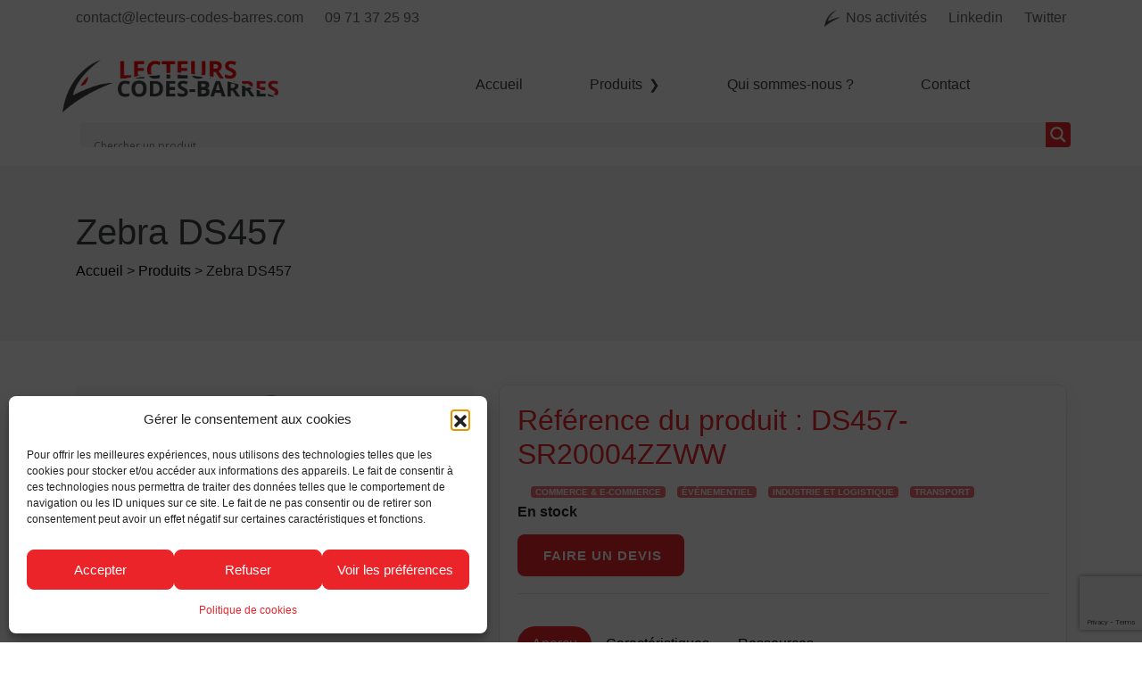

--- FILE ---
content_type: text/html; charset=UTF-8
request_url: https://www.lecteurs-codes-barres.com/produits/zebra-ds457/
body_size: 17945
content:
<!doctype html>
<html lang="fr">
  <head>
    <!-- Required meta tags -->
    <meta charset="utf-8">
    <meta name="viewport" content="width=device-width, initial-scale=1, shrink-to-fit=no">
    <meta name='robots' content='index, follow, max-image-preview:large, max-snippet:-1, max-video-preview:-1' />

	<!-- This site is optimized with the Yoast SEO plugin v23.5 - https://yoast.com/wordpress/plugins/seo/ -->
	<title>Zebra DS457 - Lecteurs codes barres</title>
	<meta name="description" content="Ce lecteur code-barres Zebra 1d, 2d, utilisant la technologie imager, capture pratiquement tous les codes-barres imprimés (sur des étiquettes papier ou des supports carton, les codes-barres électroniques affichés sur l&#039;écran d&#039;un téléphone portable, d&#039;une tablette ou d&#039;un ordinateur) et augmente la productivité de vos opérations. Les performances et les caractéristiques du Zebra DS457 permettent de répondre à vos besoins pour lire le type de code-barres sur le type de surface que vous utilisez dans votre environnement. Les multiples configurations d’utilisation sont possibles en ajoutant des accessoires, des connexions pour faciliter la lecture des données normalisées par GS1. Des solutions de services sont disponibles pour vous faciliter la mise en place, l’utilisation ou le remplacement d’une application fiable pour scanner un code-barres." />
	<link rel="canonical" href="https://www.lecteurs-codes-barres.com/produits/zebra-ds457/" />
	<meta property="og:locale" content="fr_FR" />
	<meta property="og:type" content="article" />
	<meta property="og:title" content="Zebra DS457 - Lecteurs codes barres" />
	<meta property="og:description" content="Ce lecteur code-barres Zebra 1d, 2d, utilisant la technologie imager, capture pratiquement tous les codes-barres imprimés (sur des étiquettes papier ou des supports carton, les codes-barres électroniques affichés sur l&#039;écran d&#039;un téléphone portable, d&#039;une tablette ou d&#039;un ordinateur) et augmente la productivité de vos opérations. Les performances et les caractéristiques du Zebra DS457 permettent de répondre à vos besoins pour lire le type de code-barres sur le type de surface que vous utilisez dans votre environnement. Les multiples configurations d’utilisation sont possibles en ajoutant des accessoires, des connexions pour faciliter la lecture des données normalisées par GS1. Des solutions de services sont disponibles pour vous faciliter la mise en place, l’utilisation ou le remplacement d’une application fiable pour scanner un code-barres." />
	<meta property="og:url" content="https://www.lecteurs-codes-barres.com/produits/zebra-ds457/" />
	<meta property="og:site_name" content="Lecteurs codes barres" />
	<meta property="og:image" content="https://www.lecteurs-codes-barres.com/wp-content/uploads/sites/4/main_ds457.png" />
	<meta property="og:image:width" content="644" />
	<meta property="og:image:height" content="388" />
	<meta property="og:image:type" content="image/png" />
	<meta name="twitter:card" content="summary_large_image" />
	<meta name="twitter:label1" content="Durée de lecture estimée" />
	<meta name="twitter:data1" content="1 minute" />
	<script type="application/ld+json" class="yoast-schema-graph">{"@context":"https://schema.org","@graph":[{"@type":"WebPage","@id":"https://www.lecteurs-codes-barres.com/produits/zebra-ds457/","url":"https://www.lecteurs-codes-barres.com/produits/zebra-ds457/","name":"Zebra DS457 - Lecteurs codes barres","isPartOf":{"@id":"https://www.lecteurs-codes-barres.com/#website"},"primaryImageOfPage":{"@id":"https://www.lecteurs-codes-barres.com/produits/zebra-ds457/#primaryimage"},"image":{"@id":"https://www.lecteurs-codes-barres.com/produits/zebra-ds457/#primaryimage"},"thumbnailUrl":"https://www.lecteurs-codes-barres.com/wp-content/uploads/sites/4/main_ds457.png","datePublished":"2022-06-24T07:51:27+00:00","dateModified":"2022-06-24T07:51:27+00:00","description":"Ce lecteur code-barres Zebra 1d, 2d, utilisant la technologie imager, capture pratiquement tous les codes-barres imprimés (sur des étiquettes papier ou des supports carton, les codes-barres électroniques affichés sur l'écran d'un téléphone portable, d'une tablette ou d'un ordinateur) et augmente la productivité de vos opérations. Les performances et les caractéristiques du Zebra DS457 permettent de répondre à vos besoins pour lire le type de code-barres sur le type de surface que vous utilisez dans votre environnement. Les multiples configurations d’utilisation sont possibles en ajoutant des accessoires, des connexions pour faciliter la lecture des données normalisées par GS1. Des solutions de services sont disponibles pour vous faciliter la mise en place, l’utilisation ou le remplacement d’une application fiable pour scanner un code-barres.","breadcrumb":{"@id":"https://www.lecteurs-codes-barres.com/produits/zebra-ds457/#breadcrumb"},"inLanguage":"fr-FR","potentialAction":[{"@type":"ReadAction","target":["https://www.lecteurs-codes-barres.com/produits/zebra-ds457/"]}]},{"@type":"ImageObject","inLanguage":"fr-FR","@id":"https://www.lecteurs-codes-barres.com/produits/zebra-ds457/#primaryimage","url":"https://www.lecteurs-codes-barres.com/wp-content/uploads/sites/4/main_ds457.png","contentUrl":"https://www.lecteurs-codes-barres.com/wp-content/uploads/sites/4/main_ds457.png","width":644,"height":388,"caption":"Zebra DS457-DPM"},{"@type":"BreadcrumbList","@id":"https://www.lecteurs-codes-barres.com/produits/zebra-ds457/#breadcrumb","itemListElement":[{"@type":"ListItem","position":1,"name":"Accueil","item":"https://www.lecteurs-codes-barres.com/"},{"@type":"ListItem","position":2,"name":"Produits","item":"https://www.lecteurs-codes-barres.com/produits/"},{"@type":"ListItem","position":3,"name":"Zebra DS457"}]},{"@type":"WebSite","@id":"https://www.lecteurs-codes-barres.com/#website","url":"https://www.lecteurs-codes-barres.com/","name":"Lecteurs codes barres","description":"Un site utilisant Les sites de Imprimantes couleur étiquettes","potentialAction":[{"@type":"SearchAction","target":{"@type":"EntryPoint","urlTemplate":"https://www.lecteurs-codes-barres.com/?s={search_term_string}"},"query-input":{"@type":"PropertyValueSpecification","valueRequired":true,"valueName":"search_term_string"}}],"inLanguage":"fr-FR"}]}</script>
	<!-- / Yoast SEO plugin. -->


<link rel='dns-prefetch' href='//kit.fontawesome.com' />
<script type="text/javascript">
/* <![CDATA[ */
window._wpemojiSettings = {"baseUrl":"https:\/\/s.w.org\/images\/core\/emoji\/14.0.0\/72x72\/","ext":".png","svgUrl":"https:\/\/s.w.org\/images\/core\/emoji\/14.0.0\/svg\/","svgExt":".svg","source":{"concatemoji":"https:\/\/www.lecteurs-codes-barres.com\/wp-includes\/js\/wp-emoji-release.min.js?ver=6.4.3"}};
/*! This file is auto-generated */
!function(i,n){var o,s,e;function c(e){try{var t={supportTests:e,timestamp:(new Date).valueOf()};sessionStorage.setItem(o,JSON.stringify(t))}catch(e){}}function p(e,t,n){e.clearRect(0,0,e.canvas.width,e.canvas.height),e.fillText(t,0,0);var t=new Uint32Array(e.getImageData(0,0,e.canvas.width,e.canvas.height).data),r=(e.clearRect(0,0,e.canvas.width,e.canvas.height),e.fillText(n,0,0),new Uint32Array(e.getImageData(0,0,e.canvas.width,e.canvas.height).data));return t.every(function(e,t){return e===r[t]})}function u(e,t,n){switch(t){case"flag":return n(e,"\ud83c\udff3\ufe0f\u200d\u26a7\ufe0f","\ud83c\udff3\ufe0f\u200b\u26a7\ufe0f")?!1:!n(e,"\ud83c\uddfa\ud83c\uddf3","\ud83c\uddfa\u200b\ud83c\uddf3")&&!n(e,"\ud83c\udff4\udb40\udc67\udb40\udc62\udb40\udc65\udb40\udc6e\udb40\udc67\udb40\udc7f","\ud83c\udff4\u200b\udb40\udc67\u200b\udb40\udc62\u200b\udb40\udc65\u200b\udb40\udc6e\u200b\udb40\udc67\u200b\udb40\udc7f");case"emoji":return!n(e,"\ud83e\udef1\ud83c\udffb\u200d\ud83e\udef2\ud83c\udfff","\ud83e\udef1\ud83c\udffb\u200b\ud83e\udef2\ud83c\udfff")}return!1}function f(e,t,n){var r="undefined"!=typeof WorkerGlobalScope&&self instanceof WorkerGlobalScope?new OffscreenCanvas(300,150):i.createElement("canvas"),a=r.getContext("2d",{willReadFrequently:!0}),o=(a.textBaseline="top",a.font="600 32px Arial",{});return e.forEach(function(e){o[e]=t(a,e,n)}),o}function t(e){var t=i.createElement("script");t.src=e,t.defer=!0,i.head.appendChild(t)}"undefined"!=typeof Promise&&(o="wpEmojiSettingsSupports",s=["flag","emoji"],n.supports={everything:!0,everythingExceptFlag:!0},e=new Promise(function(e){i.addEventListener("DOMContentLoaded",e,{once:!0})}),new Promise(function(t){var n=function(){try{var e=JSON.parse(sessionStorage.getItem(o));if("object"==typeof e&&"number"==typeof e.timestamp&&(new Date).valueOf()<e.timestamp+604800&&"object"==typeof e.supportTests)return e.supportTests}catch(e){}return null}();if(!n){if("undefined"!=typeof Worker&&"undefined"!=typeof OffscreenCanvas&&"undefined"!=typeof URL&&URL.createObjectURL&&"undefined"!=typeof Blob)try{var e="postMessage("+f.toString()+"("+[JSON.stringify(s),u.toString(),p.toString()].join(",")+"));",r=new Blob([e],{type:"text/javascript"}),a=new Worker(URL.createObjectURL(r),{name:"wpTestEmojiSupports"});return void(a.onmessage=function(e){c(n=e.data),a.terminate(),t(n)})}catch(e){}c(n=f(s,u,p))}t(n)}).then(function(e){for(var t in e)n.supports[t]=e[t],n.supports.everything=n.supports.everything&&n.supports[t],"flag"!==t&&(n.supports.everythingExceptFlag=n.supports.everythingExceptFlag&&n.supports[t]);n.supports.everythingExceptFlag=n.supports.everythingExceptFlag&&!n.supports.flag,n.DOMReady=!1,n.readyCallback=function(){n.DOMReady=!0}}).then(function(){return e}).then(function(){var e;n.supports.everything||(n.readyCallback(),(e=n.source||{}).concatemoji?t(e.concatemoji):e.wpemoji&&e.twemoji&&(t(e.twemoji),t(e.wpemoji)))}))}((window,document),window._wpemojiSettings);
/* ]]> */
</script>
<style id='wp-emoji-styles-inline-css' type='text/css'>

	img.wp-smiley, img.emoji {
		display: inline !important;
		border: none !important;
		box-shadow: none !important;
		height: 1em !important;
		width: 1em !important;
		margin: 0 0.07em !important;
		vertical-align: -0.1em !important;
		background: none !important;
		padding: 0 !important;
	}
</style>
<link rel='stylesheet' id='wp-block-library-css' href='https://www.lecteurs-codes-barres.com/wp-includes/css/dist/block-library/style.min.css?ver=6.4.3' type='text/css' media='all' />
<style id='feedzy-rss-feeds-loop-style-inline-css' type='text/css'>
.wp-block-feedzy-rss-feeds-loop{display:grid;gap:24px;grid-template-columns:repeat(1,1fr)}@media(min-width:782px){.wp-block-feedzy-rss-feeds-loop.feedzy-loop-columns-2,.wp-block-feedzy-rss-feeds-loop.feedzy-loop-columns-3,.wp-block-feedzy-rss-feeds-loop.feedzy-loop-columns-4,.wp-block-feedzy-rss-feeds-loop.feedzy-loop-columns-5{grid-template-columns:repeat(2,1fr)}}@media(min-width:960px){.wp-block-feedzy-rss-feeds-loop.feedzy-loop-columns-2{grid-template-columns:repeat(2,1fr)}.wp-block-feedzy-rss-feeds-loop.feedzy-loop-columns-3{grid-template-columns:repeat(3,1fr)}.wp-block-feedzy-rss-feeds-loop.feedzy-loop-columns-4{grid-template-columns:repeat(4,1fr)}.wp-block-feedzy-rss-feeds-loop.feedzy-loop-columns-5{grid-template-columns:repeat(5,1fr)}}.wp-block-feedzy-rss-feeds-loop .wp-block-image.is-style-rounded img{border-radius:9999px}.wp-block-feedzy-rss-feeds-loop .wp-block-image:has(:is(img:not([src]),img[src=""])){display:none}

</style>
<style id='classic-theme-styles-inline-css' type='text/css'>
/*! This file is auto-generated */
.wp-block-button__link{color:#fff;background-color:#32373c;border-radius:9999px;box-shadow:none;text-decoration:none;padding:calc(.667em + 2px) calc(1.333em + 2px);font-size:1.125em}.wp-block-file__button{background:#32373c;color:#fff;text-decoration:none}
</style>
<style id='global-styles-inline-css' type='text/css'>
body{--wp--preset--color--black: #000000;--wp--preset--color--cyan-bluish-gray: #abb8c3;--wp--preset--color--white: #ffffff;--wp--preset--color--pale-pink: #f78da7;--wp--preset--color--vivid-red: #cf2e2e;--wp--preset--color--luminous-vivid-orange: #ff6900;--wp--preset--color--luminous-vivid-amber: #fcb900;--wp--preset--color--light-green-cyan: #7bdcb5;--wp--preset--color--vivid-green-cyan: #00d084;--wp--preset--color--pale-cyan-blue: #8ed1fc;--wp--preset--color--vivid-cyan-blue: #0693e3;--wp--preset--color--vivid-purple: #9b51e0;--wp--preset--gradient--vivid-cyan-blue-to-vivid-purple: linear-gradient(135deg,rgba(6,147,227,1) 0%,rgb(155,81,224) 100%);--wp--preset--gradient--light-green-cyan-to-vivid-green-cyan: linear-gradient(135deg,rgb(122,220,180) 0%,rgb(0,208,130) 100%);--wp--preset--gradient--luminous-vivid-amber-to-luminous-vivid-orange: linear-gradient(135deg,rgba(252,185,0,1) 0%,rgba(255,105,0,1) 100%);--wp--preset--gradient--luminous-vivid-orange-to-vivid-red: linear-gradient(135deg,rgba(255,105,0,1) 0%,rgb(207,46,46) 100%);--wp--preset--gradient--very-light-gray-to-cyan-bluish-gray: linear-gradient(135deg,rgb(238,238,238) 0%,rgb(169,184,195) 100%);--wp--preset--gradient--cool-to-warm-spectrum: linear-gradient(135deg,rgb(74,234,220) 0%,rgb(151,120,209) 20%,rgb(207,42,186) 40%,rgb(238,44,130) 60%,rgb(251,105,98) 80%,rgb(254,248,76) 100%);--wp--preset--gradient--blush-light-purple: linear-gradient(135deg,rgb(255,206,236) 0%,rgb(152,150,240) 100%);--wp--preset--gradient--blush-bordeaux: linear-gradient(135deg,rgb(254,205,165) 0%,rgb(254,45,45) 50%,rgb(107,0,62) 100%);--wp--preset--gradient--luminous-dusk: linear-gradient(135deg,rgb(255,203,112) 0%,rgb(199,81,192) 50%,rgb(65,88,208) 100%);--wp--preset--gradient--pale-ocean: linear-gradient(135deg,rgb(255,245,203) 0%,rgb(182,227,212) 50%,rgb(51,167,181) 100%);--wp--preset--gradient--electric-grass: linear-gradient(135deg,rgb(202,248,128) 0%,rgb(113,206,126) 100%);--wp--preset--gradient--midnight: linear-gradient(135deg,rgb(2,3,129) 0%,rgb(40,116,252) 100%);--wp--preset--font-size--small: 13px;--wp--preset--font-size--medium: 20px;--wp--preset--font-size--large: 36px;--wp--preset--font-size--x-large: 42px;--wp--preset--spacing--20: 0.44rem;--wp--preset--spacing--30: 0.67rem;--wp--preset--spacing--40: 1rem;--wp--preset--spacing--50: 1.5rem;--wp--preset--spacing--60: 2.25rem;--wp--preset--spacing--70: 3.38rem;--wp--preset--spacing--80: 5.06rem;--wp--preset--shadow--natural: 6px 6px 9px rgba(0, 0, 0, 0.2);--wp--preset--shadow--deep: 12px 12px 50px rgba(0, 0, 0, 0.4);--wp--preset--shadow--sharp: 6px 6px 0px rgba(0, 0, 0, 0.2);--wp--preset--shadow--outlined: 6px 6px 0px -3px rgba(255, 255, 255, 1), 6px 6px rgba(0, 0, 0, 1);--wp--preset--shadow--crisp: 6px 6px 0px rgba(0, 0, 0, 1);}:where(.is-layout-flex){gap: 0.5em;}:where(.is-layout-grid){gap: 0.5em;}body .is-layout-flow > .alignleft{float: left;margin-inline-start: 0;margin-inline-end: 2em;}body .is-layout-flow > .alignright{float: right;margin-inline-start: 2em;margin-inline-end: 0;}body .is-layout-flow > .aligncenter{margin-left: auto !important;margin-right: auto !important;}body .is-layout-constrained > .alignleft{float: left;margin-inline-start: 0;margin-inline-end: 2em;}body .is-layout-constrained > .alignright{float: right;margin-inline-start: 2em;margin-inline-end: 0;}body .is-layout-constrained > .aligncenter{margin-left: auto !important;margin-right: auto !important;}body .is-layout-constrained > :where(:not(.alignleft):not(.alignright):not(.alignfull)){max-width: var(--wp--style--global--content-size);margin-left: auto !important;margin-right: auto !important;}body .is-layout-constrained > .alignwide{max-width: var(--wp--style--global--wide-size);}body .is-layout-flex{display: flex;}body .is-layout-flex{flex-wrap: wrap;align-items: center;}body .is-layout-flex > *{margin: 0;}body .is-layout-grid{display: grid;}body .is-layout-grid > *{margin: 0;}:where(.wp-block-columns.is-layout-flex){gap: 2em;}:where(.wp-block-columns.is-layout-grid){gap: 2em;}:where(.wp-block-post-template.is-layout-flex){gap: 1.25em;}:where(.wp-block-post-template.is-layout-grid){gap: 1.25em;}.has-black-color{color: var(--wp--preset--color--black) !important;}.has-cyan-bluish-gray-color{color: var(--wp--preset--color--cyan-bluish-gray) !important;}.has-white-color{color: var(--wp--preset--color--white) !important;}.has-pale-pink-color{color: var(--wp--preset--color--pale-pink) !important;}.has-vivid-red-color{color: var(--wp--preset--color--vivid-red) !important;}.has-luminous-vivid-orange-color{color: var(--wp--preset--color--luminous-vivid-orange) !important;}.has-luminous-vivid-amber-color{color: var(--wp--preset--color--luminous-vivid-amber) !important;}.has-light-green-cyan-color{color: var(--wp--preset--color--light-green-cyan) !important;}.has-vivid-green-cyan-color{color: var(--wp--preset--color--vivid-green-cyan) !important;}.has-pale-cyan-blue-color{color: var(--wp--preset--color--pale-cyan-blue) !important;}.has-vivid-cyan-blue-color{color: var(--wp--preset--color--vivid-cyan-blue) !important;}.has-vivid-purple-color{color: var(--wp--preset--color--vivid-purple) !important;}.has-black-background-color{background-color: var(--wp--preset--color--black) !important;}.has-cyan-bluish-gray-background-color{background-color: var(--wp--preset--color--cyan-bluish-gray) !important;}.has-white-background-color{background-color: var(--wp--preset--color--white) !important;}.has-pale-pink-background-color{background-color: var(--wp--preset--color--pale-pink) !important;}.has-vivid-red-background-color{background-color: var(--wp--preset--color--vivid-red) !important;}.has-luminous-vivid-orange-background-color{background-color: var(--wp--preset--color--luminous-vivid-orange) !important;}.has-luminous-vivid-amber-background-color{background-color: var(--wp--preset--color--luminous-vivid-amber) !important;}.has-light-green-cyan-background-color{background-color: var(--wp--preset--color--light-green-cyan) !important;}.has-vivid-green-cyan-background-color{background-color: var(--wp--preset--color--vivid-green-cyan) !important;}.has-pale-cyan-blue-background-color{background-color: var(--wp--preset--color--pale-cyan-blue) !important;}.has-vivid-cyan-blue-background-color{background-color: var(--wp--preset--color--vivid-cyan-blue) !important;}.has-vivid-purple-background-color{background-color: var(--wp--preset--color--vivid-purple) !important;}.has-black-border-color{border-color: var(--wp--preset--color--black) !important;}.has-cyan-bluish-gray-border-color{border-color: var(--wp--preset--color--cyan-bluish-gray) !important;}.has-white-border-color{border-color: var(--wp--preset--color--white) !important;}.has-pale-pink-border-color{border-color: var(--wp--preset--color--pale-pink) !important;}.has-vivid-red-border-color{border-color: var(--wp--preset--color--vivid-red) !important;}.has-luminous-vivid-orange-border-color{border-color: var(--wp--preset--color--luminous-vivid-orange) !important;}.has-luminous-vivid-amber-border-color{border-color: var(--wp--preset--color--luminous-vivid-amber) !important;}.has-light-green-cyan-border-color{border-color: var(--wp--preset--color--light-green-cyan) !important;}.has-vivid-green-cyan-border-color{border-color: var(--wp--preset--color--vivid-green-cyan) !important;}.has-pale-cyan-blue-border-color{border-color: var(--wp--preset--color--pale-cyan-blue) !important;}.has-vivid-cyan-blue-border-color{border-color: var(--wp--preset--color--vivid-cyan-blue) !important;}.has-vivid-purple-border-color{border-color: var(--wp--preset--color--vivid-purple) !important;}.has-vivid-cyan-blue-to-vivid-purple-gradient-background{background: var(--wp--preset--gradient--vivid-cyan-blue-to-vivid-purple) !important;}.has-light-green-cyan-to-vivid-green-cyan-gradient-background{background: var(--wp--preset--gradient--light-green-cyan-to-vivid-green-cyan) !important;}.has-luminous-vivid-amber-to-luminous-vivid-orange-gradient-background{background: var(--wp--preset--gradient--luminous-vivid-amber-to-luminous-vivid-orange) !important;}.has-luminous-vivid-orange-to-vivid-red-gradient-background{background: var(--wp--preset--gradient--luminous-vivid-orange-to-vivid-red) !important;}.has-very-light-gray-to-cyan-bluish-gray-gradient-background{background: var(--wp--preset--gradient--very-light-gray-to-cyan-bluish-gray) !important;}.has-cool-to-warm-spectrum-gradient-background{background: var(--wp--preset--gradient--cool-to-warm-spectrum) !important;}.has-blush-light-purple-gradient-background{background: var(--wp--preset--gradient--blush-light-purple) !important;}.has-blush-bordeaux-gradient-background{background: var(--wp--preset--gradient--blush-bordeaux) !important;}.has-luminous-dusk-gradient-background{background: var(--wp--preset--gradient--luminous-dusk) !important;}.has-pale-ocean-gradient-background{background: var(--wp--preset--gradient--pale-ocean) !important;}.has-electric-grass-gradient-background{background: var(--wp--preset--gradient--electric-grass) !important;}.has-midnight-gradient-background{background: var(--wp--preset--gradient--midnight) !important;}.has-small-font-size{font-size: var(--wp--preset--font-size--small) !important;}.has-medium-font-size{font-size: var(--wp--preset--font-size--medium) !important;}.has-large-font-size{font-size: var(--wp--preset--font-size--large) !important;}.has-x-large-font-size{font-size: var(--wp--preset--font-size--x-large) !important;}
.wp-block-navigation a:where(:not(.wp-element-button)){color: inherit;}
:where(.wp-block-post-template.is-layout-flex){gap: 1.25em;}:where(.wp-block-post-template.is-layout-grid){gap: 1.25em;}
:where(.wp-block-columns.is-layout-flex){gap: 2em;}:where(.wp-block-columns.is-layout-grid){gap: 2em;}
.wp-block-pullquote{font-size: 1.5em;line-height: 1.6;}
</style>
<link rel='stylesheet' id='contact-form-7-css' href='https://www.lecteurs-codes-barres.com/wp-content/plugins/contact-form-7/includes/css/styles.css?ver=5.9.8' type='text/css' media='all' />
<link rel='stylesheet' id='cmplz-general-css' href='https://www.lecteurs-codes-barres.com/wp-content/plugins/complianz-gdpr/assets/css/cookieblocker.min.css?ver=1765926915' type='text/css' media='all' />
<link rel='stylesheet' id='style-css' href='https://www.lecteurs-codes-barres.com/wp-content/themes/lecteursCodesBarres/style.css?ver=6.4.3' type='text/css' media='all' />
<link rel='stylesheet' id='bootstrap-css' href='https://www.lecteurs-codes-barres.com/wp-content/themes/lecteursCodesBarres/css/bootstrap.min.css?ver=6.4.3' type='text/css' media='all' />
<link rel='stylesheet' id='wpdreams-asl-basic-css' href='https://www.lecteurs-codes-barres.com/wp-content/plugins/ajax-search-lite/css/style.basic.css?ver=4.13.4' type='text/css' media='all' />
<style id='wpdreams-asl-basic-inline-css' type='text/css'>

					div[id*='ajaxsearchlitesettings'].searchsettings .asl_option_inner label {
						font-size: 0px !important;
						color: rgba(0, 0, 0, 0);
					}
					div[id*='ajaxsearchlitesettings'].searchsettings .asl_option_inner label:after {
						font-size: 11px !important;
						position: absolute;
						top: 0;
						left: 0;
						z-index: 1;
					}
					.asl_w_container {
						width: 100%;
						margin: 5px 5px 5px 5px;
						min-width: 200px;
					}
					div[id*='ajaxsearchlite'].asl_m {
						width: 100%;
					}
					div[id*='ajaxsearchliteres'].wpdreams_asl_results div.resdrg span.highlighted {
						font-weight: bold;
						color: rgba(217, 49, 43, 1);
						background-color: rgba(238, 238, 238, 1);
					}
					div[id*='ajaxsearchliteres'].wpdreams_asl_results .results img.asl_image {
						width: 50px;
						height: 50px;
						object-fit: cover;
					}
					div[id*='ajaxsearchlite'].asl_r .results {
						max-height: none;
					}
					div[id*='ajaxsearchlite'].asl_r {
						position: absolute;
					}
				
						.asl_m, .asl_m .probox {
							background-color: rgb(247, 247, 247) !important;
							background-image: none !important;
							-webkit-background-image: none !important;
							-ms-background-image: none !important;
						}
					
						.asl_m .probox svg {
							fill: rgb(255, 255, 255) !important;
						}
						.asl_m .probox .innericon {
							background-color: rgba(235, 36, 41, 1) !important;
							background-image: none !important;
							-webkit-background-image: none !important;
							-ms-background-image: none !important;
						}
					
						div.asl_m.asl_w {
							border:1px none rgb(0, 0, 0) !important;border-radius:4px 4px 4px 4px !important;
							box-shadow: none !important;
						}
						div.asl_m.asl_w .probox {border: none !important;}
					
						.asl_r.asl_w {
							background-color: rgb(247, 247, 247) !important;
							background-image: none !important;
							-webkit-background-image: none !important;
							-ms-background-image: none !important;
						}
					
						.asl_r.asl_w .item {
							background-color: rgb(247, 247, 247) !important;
							background-image: none !important;
							-webkit-background-image: none !important;
							-ms-background-image: none !important;
						}
					
						div.asl_r.asl_w {
							border:1px none rgb(0, 0, 0) !important;border-radius:4px 4px 4px 4px !important;
							box-shadow: none !important;
						}
					
						.asl_s.asl_w {
							background-color: rgb(247, 247, 247) !important;
							background-image: none !important;
							-webkit-background-image: none !important;
							-ms-background-image: none !important;
						}
					
						div.asl_s.asl_w {
							border:1px none rgb(0, 0, 0) !important;border-radius:4px 4px 4px 4px !important;
							box-shadow: none !important;
						}
					
						div.asl_r.asl_w.vertical .results .item::after {
							display: block;
							position: absolute;
							bottom: 0;
							content: '';
							height: 1px;
							width: 100%;
							background: #D8D8D8;
						}
						div.asl_r.asl_w.vertical .results .item.asl_last_item::after {
							display: none;
						}
					 div.asl_r .results .item .asl_content h3, div.asl_r .results .item .asl_content h3 a {
      color: #3d3f41;
}
div.asl_r .results .item .asl_content h3, div.asl_r .results .item .asl_content h3 a:hover {
      color: #e2272e;
}
div.asl_r p.showmore a {
    color: #3d3f41;
}
div.asl_w .probox .proloading, div.asl_w .probox .proclose, div.asl_w .probox .promagnifier, div.asl_w .probox .prosettings {
   top:25%;
}




#ajaxsearchlite1 .probox, div.asl_w .probox {
height:52px
}
div.asl_w .probox .promagnifier {
    width: 52px;
    height: 52px;
}

#ajaxsearchlite1 .probox .proinput, div.asl_w .probox .proinput {
height:52px
    color: rgba(0, 0, 0, 0.3) !important;
}
div.asl_m .probox .proclose svg {
background-color: #3d3f41;
}
div.asl_r p.showmore a:hover {
    color: #e2272e;
}

#ajaxsearchlite1 .probox .proinput input, div.asl_w .probox .proinput input {
    font-size:16px;
height:52px;
}
div.asl_m .probox div.asl_loader {
margin-top:15px;
}
@media(min-width :982px){
  .asl_r{
      z-index:1!important;
   }
}

</style>
<link rel='stylesheet' id='wpdreams-asl-instance-css' href='https://www.lecteurs-codes-barres.com/wp-content/plugins/ajax-search-lite/css/style-underline.css?ver=4.13.4' type='text/css' media='all' />
<link rel="https://api.w.org/" href="https://www.lecteurs-codes-barres.com/wp-json/" /><link rel="alternate" type="application/json" href="https://www.lecteurs-codes-barres.com/wp-json/wp/v2/produits/14175" /><link rel="EditURI" type="application/rsd+xml" title="RSD" href="https://www.lecteurs-codes-barres.com/xmlrpc.php?rsd" />
<meta name="generator" content="WordPress 6.4.3" />
<link rel='shortlink' href='https://www.lecteurs-codes-barres.com/?p=14175' />
<link rel="alternate" type="application/json+oembed" href="https://www.lecteurs-codes-barres.com/wp-json/oembed/1.0/embed?url=https%3A%2F%2Fwww.lecteurs-codes-barres.com%2Fproduits%2Fzebra-ds457%2F" />
<link rel="alternate" type="text/xml+oembed" href="https://www.lecteurs-codes-barres.com/wp-json/oembed/1.0/embed?url=https%3A%2F%2Fwww.lecteurs-codes-barres.com%2Fproduits%2Fzebra-ds457%2F&#038;format=xml" />
<style type="text/css">
.feedzy-rss-link-icon:after {
	content: url("https://www.lecteurs-codes-barres.com/wp-content/plugins/feedzy-rss-feeds/img/external-link.png");
	margin-left: 3px;
}
</style>
					<style>.cmplz-hidden {
					display: none !important;
				}</style>				<link rel="preconnect" href="https://fonts.gstatic.com" crossorigin />
				<link rel="preload" as="style" href="//fonts.googleapis.com/css?family=Open+Sans&display=swap" />
								<link rel="stylesheet" href="//fonts.googleapis.com/css?family=Open+Sans&display=swap" media="all" />
				        <link rel="icon" href="./ressources/img/icon.png">

    <link rel="icon" href="https://www.lecteurs-codes-barres.com/wp-content/themes/lecteursCodesBarres/ressources/img/logo2.png">
    
    <link href="https://fonts.googleapis.com/css?family=Open+Sans:300,400,700" rel="stylesheet">

    <link rel="stylesheet" href="https://www.lecteurs-codes-barres.com/wp-content/themes/lecteursCodesBarres/fonts/icomoon/style.css">

    <script async src="https://www.googletagmanager.com/gtag/js?id=G-PHCW55DZFC"></script>
    <script>
    window.dataLayer = window.dataLayer || [];
    function gtag(){dataLayer.push(arguments);}
    gtag('js', new Date());

    gtag('config','G-PHCW55DZFC');
    </script>

  </head>

<div class="site-mobile-menu site-navbar-target">
    <div class="site-mobile-menu-header">
      <div class="site-mobile-menu-close mt-3">
        <span class="icon-close2 js-menu-toggle"></span>
      </div>
    </div> 
    <div class="site-mobile-menu-body">
      <div class="contenu-menu-mobile">
        <div><a href="/"><i class="fas fa-home" aria-hidden="true"></i> Accueil</a></div>
        <div><a href="/produits/"><i class="fas fa-barcode" aria-hidden="true"></i> Produits</a></div>
        <div class="marque-menu-mobile">  
        <div><a class="image-marque" href="/marque/zebra/"><img src="https://www.lecteurs-codes-barres.com/wp-content/uploads/sites/4/Zebra.png" alt="logo-zebra" width="100" height="auto"></a></div><br>
        <div><a class="image-marque" href="/marque/honeywell/"><img src="https://www.lecteurs-codes-barres.com/wp-content/uploads/sites/4/Honeywell.png" alt="logo-honeywell" width="100" height="auto"></a></div><br>
        <div><a class="image-marque" href="/marque/datalogic/"><img  src="https://www.lecteurs-codes-barres.com/wp-content/uploads/sites/4/Datalogic.png" alt="logo-datalogic" width="100" height="auto"></a></div><br>
        <div><a class="image-marque" href="/marque/opticon/"><img  src="https://www.lecteurs-codes-barres.com/wp-content/uploads/sites/4/Opticon.png" alt="logo-opticon" width="100" height="auto"></a></div><br>
        <div><a class="image-marque" href="/marque/socket-mobile/"><img  src="https://www.lecteurs-codes-barres.com/wp-content/uploads/sites/4/SocketMobile.png" alt="logo-socketMobile" width="100" height="auto"></a></div><br>
        <div><a class="image-marque" href="/marque/custom/"><img  src="https://www.lecteurs-codes-barres.com/wp-content/uploads/sites/4/custom.png" alt="logo-custom" width="100" height="auto"></a></div>

      
      </div>
        <div><a href="/qui-sommes-nous/"><i class="fas fa-users" aria-hidden="true"></i> Qui sommes-nous ?</a></div>
        <div><a href="/contact/"><i class="fas fa-address-book" aria-hidden="true"></i> Contact</a></div>
        <div class="logo-menu-mobile">
        <div><a class="image-marque" href="https://www.mpdys.com/"><img src="https://www.lecteurs-codes-barres.com/wp-content/uploads/sites/4/logo_MPDYS.png" alt="logo-mpdys" width="120" height="auto"></a></div>
        </div>
      </div>
    </div>
  </div>


  <div class="top-bar">
    <div class="container">
      <div class="row">
        <div class="col-12">
          <a href="mailto:contact@lecteurs-codes-barres.com"><span class="fas fa-envelope"></span> <span class="d-none d-lg-inline-block">contact@lecteurs-codes-barres.com</span></a>
          <span class="mx-md-2 d-inline-block"></span>
          <a href="tel:0971372593"><span class="fas fa-phone-alt"></span> <span class="d-none d-md-inline-block">09 71 37 25 93</span></a>


          <div class="float-right">

            <a href="https://www.mpdys.com/"><span><img class="icons" src="https://www.mpdys.com/wp-content/uploads/sites/7/2022/06/logo2.png"></span> <span class="d-none d-md-inline-block">Nos activités</span></a>
            <span class="mx-md-2 d-inline-block"></span>
            <a href="https://www.linkedin.com/company/mpdys/about/"><span class="fab fa-linkedin-in"></span> <span class="d-none d-md-inline-block">Linkedin</span></a>
            <span class="mx-md-2 d-inline-block"></span>
            <a href="https://twitter.com/mpdys56"><span class="fab fa-twitter"></span> <span class="d-none d-md-inline-block">Twitter</span></a>

          </div>

        </div>

      </div>

    </div>
  </div>

  <header class="site-navbar js-sticky-header site-navbar-target" role="banner">

    <div class="container">
      <div class="row align-items-center position-relative">


        <div class="site-logo">
          <a class="navbar-brand" href="/">
            <img src="https://www.lecteurs-codes-barres.com/wp-content/themes/lecteursCodesBarres/ressources/img/logo.png" alt="logo-lecteurs-code-barres" width="250" height="auto">
          </a>
        </div>

        <div id="div-menu"class="col-lg-12">
        <nav class="menu">
          <ul>
            <li>
              <a href="/">Accueil</a>
            </li>
            <li class="menu-deroulant">
              <a href="/produits">Produits</a>
              <div class="sous-menu">
                <div class="sous-menu-contenu">
                  <div class="contenu-categorie">
                    <div class="row">
                      <div class="col-sm-12">
                 
                  
                                      <div class="list-menu-categ">
                                      
                                            <a href="/secteur/gestion-entrepot"><i class="fas fa-warehouse" aria-hidden="true"></i> Gestion d'entrepot</a><br>
                                      
                                            <a href="/secteur/commerce-e-commerce"><i class="fas fa-shopping-cart" aria-hidden="true"></i> Commerce &amp; e-commerce</a><br>
                                      
                                        
                                            <a href="/secteur/evenementiel"><i class="fas fa-calendar" aria-hidden="true"></i> Événementiel</a><br>
                                      
                                            <a href="/secteur/industrie-logistique"><i class="fas fa-industry" aria-hidden="true"></i> Industrie et logistique</a><br>
                                        
                                            <a href="/secteur/sante"><i class="fas fa-medkit" aria-hidden="true"></i> Santé</a><br>
                                       
                                            <a href="/secteur/transport"><i class="fas fa-plane" aria-hidden="true"></i> Transport</a><br>
                                        
                                    </div>

                      </div>
                    </div>
                  </div>
                  <div class="col-sm-12">
            
                  <div class="menu-marque">
                  
                    <a class="image-marque" href="/marque/zebra/"><img src="https://www.lecteurs-codes-barres.com/wp-content/uploads/sites/4/Zebra.png" alt="logo-zebra" width="85" height="auto"></a>
                    <a class="image-marque" href="/marque/honeywell/"><img src="https://www.lecteurs-codes-barres.com/wp-content/uploads/sites/4/Honeywell.png" alt="logo-honeywell" width="85" height="auto"></a>
                    <a class="image-marque" href="/marque/datalogic/"><img  src="https://www.lecteurs-codes-barres.com/wp-content/uploads/sites/4/Datalogic.png" alt="logo-datalogic" width="85" height="auto"></a>
                    <a class="image-marque" href="/marque/opticon/"><img  src="https://www.lecteurs-codes-barres.com/wp-content/uploads/sites/4/Opticon.png" alt="logo-opticon" width="85" height="auto"></a>
                    <a class="image-marque" href="/marque/socket-mobile/"><img  src="https://www.lecteurs-codes-barres.com/wp-content/uploads/sites/4/SocketMobile.png" alt="logo-socketMobile" width="85" height="auto"></a>
                    <a class="image-marque" href="/marque/custom/"><img  src="https://www.lecteurs-codes-barres.com/wp-content/uploads/sites/4/custom.png" alt="logo-custom" width="85" height="auto"></a>

      
                  </div>
                    </div>
                  </div>
              </div>
            </li>
            <li><a href="/qui-sommes-nous">Qui sommes-nous ?</a></li>
            <li><a href="/contact">Contact</a></li>
          </ul>
        </nav>

        </div> 

        <div class="toggle-button d-inline-block d-lg-none"><a href="#" class="site-menu-toggle py-5 js-menu-toggle text-black"><span class="icon-menu h2"></span></a></div>

      </div>
    </div>
        <div id="container-search" class="container">
          <div class="asl_w_container asl_w_container_1" data-id="1" data-instance="1">
	<div id='ajaxsearchlite1'
		data-id="1"
		data-instance="1"
		class="asl_w asl_m asl_m_1 asl_m_1_1">
		<div class="probox">

	
	<div class='prosettings' style='display:none;' data-opened=0>
				<div class='innericon'>
			<svg version="1.1" xmlns="http://www.w3.org/2000/svg" xmlns:xlink="http://www.w3.org/1999/xlink" x="0px" y="0px" width="22" height="22" viewBox="0 0 512 512" enable-background="new 0 0 512 512" xml:space="preserve">
					<polygon transform = "rotate(90 256 256)" points="142.332,104.886 197.48,50 402.5,256 197.48,462 142.332,407.113 292.727,256 "/>
				</svg>
		</div>
	</div>

	
	
	<div class='proinput'>
		<form role="search" action='#' autocomplete="off"
				aria-label="Search form">
			<input aria-label="Search input"
					type='search' class='orig'
					tabindex="0"
					name='phrase'
					placeholder='Chercher un produit ...'
					value=''
					autocomplete="off"/>
			<input aria-label="Search autocomplete input"
					type='text'
					class='autocomplete'
					tabindex="-1"
					name='phrase'
					value=''
					autocomplete="off" disabled/>
			<input type='submit' value="Start search" style='width:0; height: 0; visibility: hidden;'>
		</form>
	</div>

	
	
	<button class='promagnifier' tabindex="0" aria-label="Search magnifier button">
				<span class='innericon' style="display:block;">
			<svg version="1.1" xmlns="http://www.w3.org/2000/svg" xmlns:xlink="http://www.w3.org/1999/xlink" x="0px" y="0px" width="22" height="22" viewBox="0 0 512 512" enable-background="new 0 0 512 512" xml:space="preserve">
					<path d="M460.355,421.59L353.844,315.078c20.041-27.553,31.885-61.437,31.885-98.037
						C385.729,124.934,310.793,50,218.686,50C126.58,50,51.645,124.934,51.645,217.041c0,92.106,74.936,167.041,167.041,167.041
						c34.912,0,67.352-10.773,94.184-29.158L419.945,462L460.355,421.59z M100.631,217.041c0-65.096,52.959-118.056,118.055-118.056
						c65.098,0,118.057,52.959,118.057,118.056c0,65.096-52.959,118.056-118.057,118.056C153.59,335.097,100.631,282.137,100.631,217.041
						z"/>
				</svg>
		</span>
	</button>

	
	
	<div class='proloading'>

		<div class="asl_loader"><div class="asl_loader-inner asl_simple-circle"></div></div>

			</div>

			<div class='proclose'>
			<svg version="1.1" xmlns="http://www.w3.org/2000/svg" xmlns:xlink="http://www.w3.org/1999/xlink" x="0px"
				y="0px"
				width="12" height="12" viewBox="0 0 512 512" enable-background="new 0 0 512 512"
				xml:space="preserve">
				<polygon points="438.393,374.595 319.757,255.977 438.378,137.348 374.595,73.607 255.995,192.225 137.375,73.622 73.607,137.352 192.246,255.983 73.622,374.625 137.352,438.393 256.002,319.734 374.652,438.378 "/>
			</svg>
		</div>
	
	
</div>	</div>
	<div class='asl_data_container' style="display:none !important;">
		<div class="asl_init_data wpdreams_asl_data_ct"
	style="display:none !important;"
	id="asl_init_id_1"
	data-asl-id="1"
	data-asl-instance="1"
	data-settings="{&quot;homeurl&quot;:&quot;https:\/\/www.lecteurs-codes-barres.com\/&quot;,&quot;resultstype&quot;:&quot;vertical&quot;,&quot;resultsposition&quot;:&quot;hover&quot;,&quot;itemscount&quot;:4,&quot;charcount&quot;:0,&quot;highlight&quot;:false,&quot;highlightWholewords&quot;:true,&quot;singleHighlight&quot;:false,&quot;scrollToResults&quot;:{&quot;enabled&quot;:false,&quot;offset&quot;:0},&quot;resultareaclickable&quot;:1,&quot;autocomplete&quot;:{&quot;enabled&quot;:false,&quot;lang&quot;:&quot;en&quot;,&quot;trigger_charcount&quot;:0},&quot;mobile&quot;:{&quot;menu_selector&quot;:&quot;#menu-toggle&quot;},&quot;trigger&quot;:{&quot;click&quot;:&quot;results_page&quot;,&quot;click_location&quot;:&quot;same&quot;,&quot;update_href&quot;:false,&quot;return&quot;:&quot;results_page&quot;,&quot;return_location&quot;:&quot;same&quot;,&quot;facet&quot;:true,&quot;type&quot;:true,&quot;redirect_url&quot;:&quot;?s={phrase}&quot;,&quot;delay&quot;:300},&quot;animations&quot;:{&quot;pc&quot;:{&quot;settings&quot;:{&quot;anim&quot;:&quot;fadedrop&quot;,&quot;dur&quot;:300},&quot;results&quot;:{&quot;anim&quot;:&quot;fadedrop&quot;,&quot;dur&quot;:300},&quot;items&quot;:&quot;voidanim&quot;},&quot;mob&quot;:{&quot;settings&quot;:{&quot;anim&quot;:&quot;fadedrop&quot;,&quot;dur&quot;:300},&quot;results&quot;:{&quot;anim&quot;:&quot;fadedrop&quot;,&quot;dur&quot;:300},&quot;items&quot;:&quot;voidanim&quot;}},&quot;autop&quot;:{&quot;state&quot;:true,&quot;phrase&quot;:&quot;&quot;,&quot;count&quot;:&quot;1&quot;},&quot;resPage&quot;:{&quot;useAjax&quot;:false,&quot;selector&quot;:&quot;#main&quot;,&quot;trigger_type&quot;:true,&quot;trigger_facet&quot;:true,&quot;trigger_magnifier&quot;:false,&quot;trigger_return&quot;:false},&quot;resultsSnapTo&quot;:&quot;left&quot;,&quot;results&quot;:{&quot;width&quot;:&quot;auto&quot;,&quot;width_tablet&quot;:&quot;auto&quot;,&quot;width_phone&quot;:&quot;auto&quot;},&quot;settingsimagepos&quot;:&quot;right&quot;,&quot;closeOnDocClick&quot;:true,&quot;overridewpdefault&quot;:false,&quot;override_method&quot;:&quot;get&quot;}"></div>
	<div id="asl_hidden_data">
		<svg style="position:absolute" height="0" width="0">
			<filter id="aslblur">
				<feGaussianBlur in="SourceGraphic" stdDeviation="4"/>
			</filter>
		</svg>
		<svg style="position:absolute" height="0" width="0">
			<filter id="no_aslblur"></filter>
		</svg>
	</div>
	</div>

	<div id='ajaxsearchliteres1'
	class='vertical wpdreams_asl_results asl_w asl_r asl_r_1 asl_r_1_1'>

	
	<div class="results">

		
		<div class="resdrg">
		</div>

		
	</div>

	
					<p class='showmore'>
			<span>Plus de résultats ...</span>
		</p>
			
</div>

	<div id='__original__ajaxsearchlitesettings1'
		data-id="1"
		class="searchsettings wpdreams_asl_settings asl_w asl_s asl_s_1">
		<form name='options'
		aria-label="Search settings form"
		autocomplete = 'off'>

	
	
	<input type="hidden" name="filters_changed" style="display:none;" value="0">
	<input type="hidden" name="filters_initial" style="display:none;" value="1">

	<div class="asl_option_inner hiddend">
		<input type='hidden' name='qtranslate_lang' id='qtranslate_lang'
				value='0'/>
	</div>

	
	
	<fieldset class="asl_sett_scroll">
		<legend style="display: none;">Generic selectors</legend>
		<div class="asl_option" tabindex="0">
			<div class="asl_option_inner">
				<input type="checkbox" value="exact"
						aria-label="Exact matches only"
						name="asl_gen[]" />
				<div class="asl_option_checkbox"></div>
			</div>
			<div class="asl_option_label">
				Exact matches only			</div>
		</div>
		<div class="asl_option" tabindex="0">
			<div class="asl_option_inner">
				<input type="checkbox" value="title"
						aria-label="Search in title"
						name="asl_gen[]"  checked="checked"/>
				<div class="asl_option_checkbox"></div>
			</div>
			<div class="asl_option_label">
				Search in title			</div>
		</div>
		<div class="asl_option" tabindex="0">
			<div class="asl_option_inner">
				<input type="checkbox" value="content"
						aria-label="Search in content"
						name="asl_gen[]" />
				<div class="asl_option_checkbox"></div>
			</div>
			<div class="asl_option_label">
				Search in content			</div>
		</div>
		<div class="asl_option_inner hiddend">
			<input type="checkbox" value="excerpt"
					aria-label="Search in excerpt"
					name="asl_gen[]" />
			<div class="asl_option_checkbox"></div>
		</div>
	</fieldset>
	<fieldset class="asl_sett_scroll">
		<legend style="display: none;">Post Type Selectors</legend>
					<div class="asl_option_inner hiddend">
				<input type="checkbox" value="produits"
						aria-label="Hidden option, ignore please"
						name="customset[]" checked="checked"/>
			</div>
				</fieldset>
	</form>
	</div>
</div>
        </div>
        
      </header> 
 
    <script src="https://www.lecteurs-codes-barres.com/wp-content/themes/lecteursCodesBarres/js/jquery-3.3.1.min.js"></script>
    <script src="https://www.lecteurs-codes-barres.com/wp-content/themes/lecteursCodesBarres/js/popper.min.js"></script>
    <script src="https://www.lecteurs-codes-barres.com/wp-content/themes/lecteursCodesBarres/js/bootstrap.min.js"></script>
    <script src="https://www.lecteurs-codes-barres.com/wp-content/themes/lecteursCodesBarres/js/jquery.sticky.js"></script>
    <script src="https://www.lecteurs-codes-barres.com/wp-content/themes/lecteursCodesBarres/js/main.js"></script>

    <body data-cmplz=1 class="produits-template-default single single-produits postid-14175">
    
    
    
    
        <div class="bg-gris">
            <div class="container">

                <h1>Zebra DS457</h1>

                
                        <p id="breadcrumbs"><span><span><a href="https://www.lecteurs-codes-barres.com/">Accueil</a></span> &gt; <span><a href="https://www.lecteurs-codes-barres.com/produits/">Produits</a></span> &gt; <span class="breadcrumb_last" aria-current="page">Zebra DS457</span></span></p>
                        
            </div>
        </div>
        <div class="bg-product">
            <div class="container">
                
                <div class="row justify-content-center">
    
                    <div class="col-lg-5">
    
                            
                            <div class="product-images" id="slider">
                                <div id="custCarousel" class="carousel slide text-center" data-ride="carousel">
                                    <!-- slides -->
                                    <div class="carousel-inner">

                                                                                    <div class="carousel-item active"> <img src="https://www.lecteurs-codes-barres.com/wp-content/uploads/sites/4/main_ds457.png"> </div>
                                        
                                                                                    <div class="carousel-item"> <img src="https://www.lecteurs-codes-barres.com/wp-content/uploads/sites/4/n2_ds457.png"> </div>
                                        
                                                                                    <div class="carousel-item"> <img src="https://www.lecteurs-codes-barres.com/wp-content/uploads/sites/4/n3_ds457.png"> </div>
                                        
                                    </div> <!-- Left right --> <a class="carousel-control-prev" href="#custCarousel" data-slide="prev"> <span class="carousel-control-prev-icon"></span> </a> <a class="carousel-control-next" href="#custCarousel" data-slide="next"> <span class="carousel-control-next-icon"></span> </a> <!-- Thumbnails -->
                                    <ol class="carousel-indicators list-inline">

                                                                                    <li class="list-inline-item active"> <a id="carousel-selector-0" class="selected" data-slide-to="0" data-target="#custCarousel">  <img class="img-fluid" src="https://www.lecteurs-codes-barres.com/wp-content/uploads/sites/4/main_ds457.png"> </a> </li>
                                        
                                                                                    <li class="list-inline-item"> <a id="carousel-selector-1" data-slide-to="1" data-target="#custCarousel"> <img class="img-fluid" src="https://www.lecteurs-codes-barres.com/wp-content/uploads/sites/4/n2_ds457.png"> </a> </li>
                                        
                                                                                    <li class="list-inline-item"> <a id="carousel-selector-2" data-slide-to="2" data-target="#custCarousel"> <img class="img-fluid" src="https://www.lecteurs-codes-barres.com/wp-content/uploads/sites/4/n3_ds457.png"> </a> </li>
                                        
                                    </ol>
                                </div>
                            </div>

                        
                    </div>
    
                    <div class="col-lg-7">
    
                        <div class="product-infos">
                            <h2>Référence du produit : DS457-SR20004ZZWW</h2>
                            

                            <div class="buttons">
                                <a class="tag">
                                     <span style="background: #eb2429" class="tag tag-teal">Commerce &amp; e-commerce</span> <span style="background: #eb2429" class="tag tag-teal">Événementiel</span> <span style="background: #eb2429" class="tag tag-teal">Industrie et logistique</span> <span style="background: #eb2429" class="tag tag-teal">Transport</span>                                </a>
                                                                    
                                     <p><a class="button_side">En stock <i style="color:green;" class="fas fa-check-circle"></i></a></p>
                                     <div><a href="/contact?produit=DS457-SR20004ZZWW" class="button"><i class="fas fa-calculator"></i> Faire un devis</a></div>
                                                            </div>

                            <hr>

                            <div class="tab-infos">
                                <ul class="nav nav-pills" id="myTab" role="tablist">

                                    <li class="nav-item"><a class="nav-link active" id="apercu-tab" data-toggle="tab" href="#apercuRef" role="tab" aria-controls="apercu" aria-selected="true">Aperçu</a></li>

                                                                            <li class="nav-item"><a class="nav-link" id="caracteristiques-tab" data-toggle="tab" href="#caracteristiquesRef" role="tab" aria-controls="caracteristiques" aria-selected="false">Caractéristiques</a></li>
                                                                        
                                                                                                                        <li class="nav-item"><a class="nav-link" id="ressources-tab" data-toggle="tab" href="#ressourcesRef" role="tab" aria-controls="ressources" aria-selected="false">Ressources</a></li>
                                                                                
                                                                        
                                </ul>
                                <div class="tab-content">

                                    
                                        
                                            <div class="tab-pane fade show active" id="apercuRef" role="tabpanel" aria-labelledby="apercu-tab">

                                                                                                    <p><span>Couleur(s) disponible(s) :</span> Noir</p>
                                                
                                                                                                    <p><span>Garantie :</span> 36 mois (3 ans)</p>
                                                
                                                                                                    <p><span>Type de lecteur :</span> Fixe</p>
                                                
                                                                                                    <p>Ce lecteur code-barres Zebra 1d, 2d, utilisant la technologie imager, capture pratiquement tous les codes-barres imprimés (sur des étiquettes papier ou des supports carton, les codes-barres électroniques affichés sur l'écran d'un téléphone portable, d'une tablette ou d'un ordinateur)  et augmente la productivité de vos opérations.<br>
 Les performances et les caractéristiques du Zebra DS457 permettent de répondre à vos besoins pour lire le type de code-barres sur le type de surface que vous utilisez dans votre environnement.
 Les multiples configurations d’utilisation sont possibles en ajoutant des accessoires, des connexions pour faciliter la lecture des données normalisées par GS1.<br>
 Des solutions de services sont disponibles pour vous faciliter la mise en place, l’utilisation ou le remplacement d’une application fiable pour scanner un code-barres.</p>
                                                
                                                <div class="logo-partenaire">

                                                                                                            <img alt="logo ZEBRA" src="https://lecteurs-codes-barres.com/wp-content/uploads/sites/4/Zebra.png">
                                                    
                                                </div>

                                            </div>

                                        
                                                                        
                                        
                                                
                                            <div class="tab-pane fade" id="caracteristiquesRef" role="tabpanel" aria-labelledby="caracteristiques-tab">
        
                                                
                                                                                                        
                                                        <div class="item-carac">
                                                            <div class="title-carac" onclick="this.classList.toggle('extension')">
                                                                <h3>Informations générales</h3>
                                                                <div class="items-item-carac">
                                                                    <div class="row">

                                                                                                                                                    <div class="col-sm-6">
                                                                                <h4>Dimensions du produit</h4>
                                                                                <p>29,2 x 58,4 x 62 mm (H,L,l)</p>
                                                                            </div>
                                                                        
                                                                                                                                                    <div class="col-sm-6">
                                                                                <h4>Masse du produit</h4>
                                                                                <p>111 g</p>
                                                                            </div>
                                                                                    
                                                                                                                                                    <div class="col-sm-6">
                                                                                <h4>Indice d'étanchéité</h4>
                                                                                <p>IP54</p>
                                                                            </div>
                                                                                    
                                                                    </div>
                                                                </div>
                                                            </div>
                                                        </div>

                                                                                                        
                                                        
                                                                                                            
                                                        <div class="item-carac">
                                                            <h3>Technologie</h3>
                                                            <div class="items-item-carac">
                                                                <div class="row">

                                                                                                                                            <div class="col-sm-6">
                                                                            <h4>Technologie de lecture</h4>
                                                                            <p>Imager</p>
                                                                        </div>
                                                                    
                                                                    
                                                                                                                                            <div class="col-sm-6">
                                                                            <h4>Capacité de décodage</h4>
                                                                            <p>1D, 2D</p>
                                                                        </div>
                                                                    
                                                                                                                                            <div class="col-sm-6">
                                                                            <h4>Plage du balayage</h4>
                                                                            <p>39,6° horizontal, 25,7° vertical</p>
                                                                        </div>
                                                                                                                                        
                                                                </div>
                                                            </div>
                                                        </div>
                                                                                                        
                                                        
                                                
                                                            
                                                        <div class="item-carac">
                                                            <h3>Matériel</h3>
                                                            <div class="items-item-carac">
                                                                <div class="row">

                                                                                                                                            <div class="col-sm-6">
                                                                            <h4>Sans fil</h4>
                                                                            <p>Non</p>
                                                                        </div>
                                                                    
                                                                                                                                            <div class="col-sm-6">
                                                                            <h4>Ports d'interface</h4>
                                                                            <p>USB, RS-232</p>
                                                                        </div>
                                                                    
                                                                                                                                            <div class="col-sm-6">
                                                                            <h4>Bluetooth/Wifi</h4>
                                                                            <p>Non</p>
                                                                        </div>
                                                                    
                                                                </div>
                                                            </div>
                                                        </div>
                                                                                                        
                                                                                                
                                            </div>
        
                                        
                                        
                                    
                                            
                                            <div class="tab-pane fade" id="ressourcesRef" role="tabpanel" aria-labelledby="ressources-tab">
                                                
                                                <p><a href="https://www.lecteurs-codes-barres.com/wp-content/uploads/sites/4/ds457-spec-sheet.pdf" title="ds457-spec-sheet"><i class="fas fa-file"></i> ds457-spec-sheet <i class="fas fa-eye"></i></a></p>
                                                
                                                                                                    <p><a href="https://www.lecteurs-codes-barres.com/wp-content/uploads/sites/4/ds457-manuel.pdf" title="ds457-manuel"><i class="fas fa-file"></i> ds457-manuel <i class="fas fa-eye"></i></a></p>
                                                
                                            </div>

                                            
                                        
                                        
                                </div>

                            </div>
    
                        </div>
    
                    </div>
    
                </div>

                
                                        
                        <div class="row justify-content-center">
                            <div class="col-lg-12"> 
                                <div class="box-suggestion">

                                    <h2>Produits similaires</h2>
                                    <section class="carousel-suggestion">
                                        <div class="div-button-carousel">
                                            <button class="icon-carousel"onClick="scrollL()"><i class="fas fa-arrow-alt-circle-left"></i></button>
                                        </div>
                                            <!-- the loop -->
                                                <ul class="carousel-items-suggestion">
                                                                                                                                                                    <li class="carousel-item-suggestion">
                                                            <div class="carousel-card-produits">
                                                                <a href="https://www.lecteurs-codes-barres.com/produits/zebra-ds457-dpm/">
                                                                <div class="carousel-card-header-produits">
                                                                <img src="https://www.lecteurs-codes-barres.com/wp-content/uploads/sites/4/main_ds457.png"style="width:auto">
                                                                </div>                               
                                                                <div class="carousel-card-body-produits"style=" text-align: center;border-bottom: solid; border-bottom-color: red;">
                                                                    <h2 style ="color: #3d3f41;">Zebra DS457-DPM</h2>
                                                                </div>
                                                                </a>
                                                            </div>
                                                        </li>
                                                                                                                                                                                                                            <li class="carousel-item-suggestion">
                                                            <div class="carousel-card-produits">
                                                                <a href="https://www.lecteurs-codes-barres.com/produits/zebra-ds457-hd/">
                                                                <div class="carousel-card-header-produits">
                                                                <img src="https://www.lecteurs-codes-barres.com/wp-content/uploads/sites/4/main_ds457.png"style="width:auto">
                                                                </div>                               
                                                                <div class="carousel-card-body-produits"style=" text-align: center;border-bottom: solid; border-bottom-color: red;">
                                                                    <h2 style ="color: #3d3f41;">Zebra DS457-HD</h2>
                                                                </div>
                                                                </a>
                                                            </div>
                                                        </li>
                                                                                                                                                                                                                            <li class="carousel-item-suggestion">
                                                            <div class="carousel-card-produits">
                                                                <a href="https://www.lecteurs-codes-barres.com/produits/zebra-mp7000-moyen/">
                                                                <div class="carousel-card-header-produits">
                                                                <img src="https://www.lecteurs-codes-barres.com/wp-content/uploads/sites/4/main_mp7000.png"style="width:auto">
                                                                </div>                               
                                                                <div class="carousel-card-body-produits"style=" text-align: center;border-bottom: solid; border-bottom-color: red;">
                                                                    <h2 style ="color: #3d3f41;">Zebra MP7000 moyen</h2>
                                                                </div>
                                                                </a>
                                                            </div>
                                                        </li>
                                                                                                                                                                                                                            <li class="carousel-item-suggestion">
                                                            <div class="carousel-card-produits">
                                                                <a href="https://www.lecteurs-codes-barres.com/produits/scanner-fixe-honeywell-hf520/">
                                                                <div class="carousel-card-header-produits">
                                                                <img src="https://www.lecteurs-codes-barres.com/wp-content/uploads/sites/4/main_hf520.png"style="width:auto">
                                                                </div>                               
                                                                <div class="carousel-card-body-produits"style=" text-align: center;border-bottom: solid; border-bottom-color: red;">
                                                                    <h2 style ="color: #3d3f41;">Scanner fixe Honeywell HF520</h2>
                                                                </div>
                                                                </a>
                                                            </div>
                                                        </li>
                                                                                                                                                                                                                            <li class="carousel-item-suggestion">
                                                            <div class="carousel-card-produits">
                                                                <a href="https://www.lecteurs-codes-barres.com/produits/zebra-mp7000-grand/">
                                                                <div class="carousel-card-header-produits">
                                                                <img src="https://www.lecteurs-codes-barres.com/wp-content/uploads/sites/4/main_mp7000.png"style="width:auto">
                                                                </div>                               
                                                                <div class="carousel-card-body-produits"style=" text-align: center;border-bottom: solid; border-bottom-color: red;">
                                                                    <h2 style ="color: #3d3f41;">Zebra MP7000 grand</h2>
                                                                </div>
                                                                </a>
                                                            </div>
                                                        </li>
                                                                                                                                                                                                                            <li class="carousel-item-suggestion">
                                                            <div class="carousel-card-produits">
                                                                <a href="https://www.lecteurs-codes-barres.com/produits/zebra-kit-ds7708-avec-cable-et-bloc-dalimentation/">
                                                                <div class="carousel-card-header-produits">
                                                                <img src="https://www.lecteurs-codes-barres.com/wp-content/uploads/sites/4/main_ds7708.png"style="width:auto">
                                                                </div>                               
                                                                <div class="carousel-card-body-produits"style=" text-align: center;border-bottom: solid; border-bottom-color: red;">
                                                                    <h2 style ="color: #3d3f41;">Zebra Kit DS7708 avec câble et bloc d'alimentation</h2>
                                                                </div>
                                                                </a>
                                                            </div>
                                                        </li>
                                                                                                                                                                                                                            <li class="carousel-item-suggestion">
                                                            <div class="carousel-card-produits">
                                                                <a href="https://www.lecteurs-codes-barres.com/produits/zebra-mp7000-petit/">
                                                                <div class="carousel-card-header-produits">
                                                                <img src="https://www.lecteurs-codes-barres.com/wp-content/uploads/sites/4/main_mp7000.png"style="width:auto">
                                                                </div>                               
                                                                <div class="carousel-card-body-produits"style=" text-align: center;border-bottom: solid; border-bottom-color: red;">
                                                                    <h2 style ="color: #3d3f41;">Zebra MP7000 petit</h2>
                                                                </div>
                                                                </a>
                                                            </div>
                                                        </li>
                                                                                                                                                                                                                            <li class="carousel-item-suggestion">
                                                            <div class="carousel-card-produits">
                                                                <a href="https://www.lecteurs-codes-barres.com/produits/zebra-ds457/">
                                                                <div class="carousel-card-header-produits">
                                                                <img src="https://www.lecteurs-codes-barres.com/wp-content/uploads/sites/4/main_ds457.png"style="width:auto">
                                                                </div>                               
                                                                <div class="carousel-card-body-produits"style=" text-align: center;border-bottom: solid; border-bottom-color: red;">
                                                                    <h2 style ="color: #3d3f41;">Zebra DS457</h2>
                                                                </div>
                                                                </a>
                                                            </div>
                                                        </li>
                                                                                                                                                                                                                            <li class="carousel-item-suggestion">
                                                            <div class="carousel-card-produits">
                                                                <a href="https://www.lecteurs-codes-barres.com/produits/zebra-ds457-hd-avec-cable-rs232-et-bloc-dalimentation/">
                                                                <div class="carousel-card-header-produits">
                                                                <img src="https://www.lecteurs-codes-barres.com/wp-content/uploads/sites/4/main_ds457.png"style="width:auto">
                                                                </div>                               
                                                                <div class="carousel-card-body-produits"style=" text-align: center;border-bottom: solid; border-bottom-color: red;">
                                                                    <h2 style ="color: #3d3f41;">Zebra DS457-HD avec câble rs232 et bloc d'alimentation</h2>
                                                                </div>
                                                                </a>
                                                            </div>
                                                        </li>
                                                                                                                                                                                                                            <li class="carousel-item-suggestion">
                                                            <div class="carousel-card-produits">
                                                                <a href="https://www.lecteurs-codes-barres.com/produits/zebra-mp7000-moyen-pouvant-integrer-une-balance/">
                                                                <div class="carousel-card-header-produits">
                                                                <img src="https://www.lecteurs-codes-barres.com/wp-content/uploads/sites/4/main_mp7000.png"style="width:auto">
                                                                </div>                               
                                                                <div class="carousel-card-body-produits"style=" text-align: center;border-bottom: solid; border-bottom-color: red;">
                                                                    <h2 style ="color: #3d3f41;">Zebra MP7000 moyen pouvant intégrer une balance</h2>
                                                                </div>
                                                                </a>
                                                            </div>
                                                        </li>
                                                                                                                                                                <!-- end of the loop -->			
                                                                                                        
                                                </ul>
                                        <div>
                                            <button class="icon-carousel" onClick="scrollR()"><i class="fas fa-arrow-alt-circle-right"></i></button>
                                        </div>
                                    </section>
                                    
                                </div>

                            </div>

                        </div>

                    
                     
                    
                        <div class="row justify-content-center">
                            <div class="col-lg-12"> 
                                <div class="box-suggestion">

                                    <h2>Accessoires Zebra®</h2>
                                    <section class="carousel-suggestion">
                                        <div class="div-button-carousel">
                                            <button class="icon-carousel"onClick="scrollL1()"><i class="fas fa-arrow-alt-circle-left"></i></button>
                                        </div>
                                            <!-- the loop -->
                                                <ul class="carousel-items-suggestion suggProduits">
                                                                                                                                                                    <li class="carousel-item-suggestion">
                                                            <div class="carousel-card-produits">
                                                                <a href="https://www.lecteurs-codes-barres.com/produits/zebra-chargeur-pour-rs5100-8-emplacements/">
                                                                <div class="carousel-card-header-produits">
                                                                <img src="https://www.lecteurs-codes-barres.com/wp-content/uploads/sites/4/zebra_socle_rs5100_x8.png"style="width:auto">
                                                                </div>                               
                                                                <div class="carousel-card-body-produits"style=" text-align: center;border-bottom: solid; border-bottom-color: red;">
                                                                    <h2 style ="color: #3d3f41;">Zebra Chargeur pour RS5100, 8 emplacements</h2>
                                                                </div>
                                                                </a>
                                                            </div>
                                                        </li>
                                                                                                                                                                                                                            <li class="carousel-item-suggestion">
                                                            <div class="carousel-card-produits">
                                                                <a href="https://www.lecteurs-codes-barres.com/produits/zebra-socle-de-charge-pour-rfd90-et-tc7x/">
                                                                <div class="carousel-card-header-produits">
                                                                <img src="https://www.lecteurs-codes-barres.com/wp-content/uploads/sites/4/zebra_access.png"style="width:auto">
                                                                </div>                               
                                                                <div class="carousel-card-body-produits"style=" text-align: center;border-bottom: solid; border-bottom-color: red;">
                                                                    <h2 style ="color: #3d3f41;">Zebra Socle de charge pour RFD90 et TC7X</h2>
                                                                </div>
                                                                </a>
                                                            </div>
                                                        </li>
                                                                                                                                                                                                                            <li class="carousel-item-suggestion">
                                                            <div class="carousel-card-produits">
                                                                <a href="https://www.lecteurs-codes-barres.com/produits/zebra-alimentation-18-75vdc-vers-12-vdc/">
                                                                <div class="carousel-card-header-produits">
                                                                <img src="https://www.lecteurs-codes-barres.com/wp-content/uploads/sites/4/zebra_alim_18-75vdc.png"style="width:auto">
                                                                </div>                               
                                                                <div class="carousel-card-body-produits"style=" text-align: center;border-bottom: solid; border-bottom-color: red;">
                                                                    <h2 style ="color: #3d3f41;">Zebra Alimentation 18-75VDC vers 12 VDC</h2>
                                                                </div>
                                                                </a>
                                                            </div>
                                                        </li>
                                                                                                                                                                                                                            <li class="carousel-item-suggestion">
                                                            <div class="carousel-card-produits">
                                                                <a href="https://www.lecteurs-codes-barres.com/produits/zebra-socle-pour-rfd40-adp-rfd40-tc5x-0r/">
                                                                <div class="carousel-card-header-produits">
                                                                <img src="https://www.lecteurs-codes-barres.com/wp-content/uploads/sites/4/zebra_blue_adapt.png"style="width:auto">
                                                                </div>                               
                                                                <div class="carousel-card-body-produits"style=" text-align: center;border-bottom: solid; border-bottom-color: red;">
                                                                    <h2 style ="color: #3d3f41;">Zebra Socle pour RFD40, ADP-RFD40-TC5X-0R</h2>
                                                                </div>
                                                                </a>
                                                            </div>
                                                        </li>
                                                                                                                                                                                                                            <li class="carousel-item-suggestion">
                                                            <div class="carousel-card-produits">
                                                                <a href="https://www.lecteurs-codes-barres.com/produits/zebra-stand-flexible-blanc/">
                                                                <div class="carousel-card-header-produits">
                                                                <img src="https://www.lecteurs-codes-barres.com/wp-content/uploads/sites/4/zebra_stand_flex_blanc.png"style="width:auto">
                                                                </div>                               
                                                                <div class="carousel-card-body-produits"style=" text-align: center;border-bottom: solid; border-bottom-color: red;">
                                                                    <h2 style ="color: #3d3f41;">Zebra Stand flexible blanc</h2>
                                                                </div>
                                                                </a>
                                                            </div>
                                                        </li>
                                                                                                                                                                                                                            <li class="carousel-item-suggestion">
                                                            <div class="carousel-card-produits">
                                                                <a href="https://www.lecteurs-codes-barres.com/produits/zebra-pack-ajustement-largeurlongeur-et-profondeur-pour-modele-courts-et-moyen/">
                                                                <div class="carousel-card-header-produits">
                                                                <img src="https://www.lecteurs-codes-barres.com/wp-content/uploads/sites/4/zebra_access.png"style="width:auto">
                                                                </div>                               
                                                                <div class="carousel-card-body-produits"style=" text-align: center;border-bottom: solid; border-bottom-color: red;">
                                                                    <h2 style ="color: #3d3f41;">Zebra Pack ajustement largeur,longeur et profondeur pour modèle courts et moyen</h2>
                                                                </div>
                                                                </a>
                                                            </div>
                                                        </li>
                                                                                                                                                                                                                            <li class="carousel-item-suggestion">
                                                            <div class="carousel-card-produits">
                                                                <a href="https://www.lecteurs-codes-barres.com/produits/zebra-stand-universel-blanc/">
                                                                <div class="carousel-card-header-produits">
                                                                <img src="https://www.lecteurs-codes-barres.com/wp-content/uploads/sites/4/zebra_univ_stand.png"style="width:auto">
                                                                </div>                               
                                                                <div class="carousel-card-body-produits"style=" text-align: center;border-bottom: solid; border-bottom-color: red;">
                                                                    <h2 style ="color: #3d3f41;">Zebra Stand universel blanc</h2>
                                                                </div>
                                                                </a>
                                                            </div>
                                                        </li>
                                                                                                                                                                                                                            <li class="carousel-item-suggestion">
                                                            <div class="carousel-card-produits">
                                                                <a href="https://www.lecteurs-codes-barres.com/produits/zebra-socle-pour-rfd40-crd1s0t-rfd40-tc2x-com-1r/">
                                                                <div class="carousel-card-header-produits">
                                                                <img src="https://www.lecteurs-codes-barres.com/wp-content/uploads/sites/4/zebra_socle_charge_tc.png"style="width:auto">
                                                                </div>                               
                                                                <div class="carousel-card-body-produits"style=" text-align: center;border-bottom: solid; border-bottom-color: red;">
                                                                    <h2 style ="color: #3d3f41;">Zebra Socle pour RFD40, CRD1S0T-RFD40-TC2X-COM-1R</h2>
                                                                </div>
                                                                </a>
                                                            </div>
                                                        </li>
                                                                                                                                                                                                                            <li class="carousel-item-suggestion">
                                                            <div class="carousel-card-produits">
                                                                <a href="https://www.lecteurs-codes-barres.com/produits/zebra-socle-presentation-noir/">
                                                                <div class="carousel-card-header-produits">
                                                                <img src="https://www.lecteurs-codes-barres.com/wp-content/uploads/sites/4/zebra_socle_present_noir.png"style="width:auto">
                                                                </div>                               
                                                                <div class="carousel-card-body-produits"style=" text-align: center;border-bottom: solid; border-bottom-color: red;">
                                                                    <h2 style ="color: #3d3f41;">Zebra Socle présentation noir</h2>
                                                                </div>
                                                                </a>
                                                            </div>
                                                        </li>
                                                                                                                                                                                                                            <li class="carousel-item-suggestion">
                                                            <div class="carousel-card-produits">
                                                                <a href="https://www.lecteurs-codes-barres.com/produits/zebra-socle-vertical-noir/">
                                                                <div class="carousel-card-header-produits">
                                                                <img src="https://www.lecteurs-codes-barres.com/wp-content/uploads/sites/4/zebra_socle_vertical_noir.png"style="width:auto">
                                                                </div>                               
                                                                <div class="carousel-card-body-produits"style=" text-align: center;border-bottom: solid; border-bottom-color: red;">
                                                                    <h2 style ="color: #3d3f41;">Zebra Socle vertical noir</h2>
                                                                </div>
                                                                </a>
                                                            </div>
                                                        </li>
                                                                                                                                                                <!-- end of the loop -->			
                                                                                                        
                                                </ul>
                                        <div>
                                            <button class="icon-carousel" onClick="scrollR1()"><i class="fas fa-arrow-alt-circle-right"></i></button>
                                        </div>
                                    </section>

                                </div>

                            </div>

                        </div>

                    
                
                <script>

                    function scrollL(){
                        var left =document.querySelector(".carousel-items-suggestion");
                        left.scrollBy(-350,0);

                    }
                    function scrollR(){
                        var right =document.querySelector(".carousel-items-suggestion");
                        right.scrollBy(350,0);

                    }
    
                    function scrollL1(){
                        var left =document.querySelector(".suggProduits");
                        left.scrollBy(-350,0);

                    }
                    function scrollR1(){
                        var right =document.querySelector(".suggProduits");
                        right.scrollBy(350,0);

                    }

                    function scrollL2(){
                        var left =document.querySelector(".suggLecteurs");
                        left.scrollBy(-350,0);

                    }
                    function scrollR2(){
                        var right =document.querySelector(".suggLecteurs");
                        right.scrollBy(350,0);

                    }
                
                </script>
        
            </div>
            
        </div>
        

    
</div>
<a href="tel:0971372593" class="sticky-button-phone"><i class="h4 fas fa-phone"></i></a>
</body>
    <footer class="footer-site">
        <div class="container">
            <div class="row">
                <div class="col-lg-4 mb-md-0 mb-4">
                <a href="https://www.mpdys.com/"><img class="logo" alt="logo MPDYS" src="https://www.lecteurs-codes-barres.com/wp-content/uploads/sites/4/logo_MPDYS.png"></a>
                    <p>Ce site est proposé par l'entreprise MPDYS<p><a href="https://www.mpdys.com/">Voir plus <i class="fas fa-arrow-alt-circle-right"></i><a></p></p>
                    <h2 class="footer-heading">S'abonner</h2>
                    <script>(function() {
	window.mc4wp = window.mc4wp || {
		listeners: [],
		forms: {
			on: function(evt, cb) {
				window.mc4wp.listeners.push(
					{
						event   : evt,
						callback: cb
					}
				);
			}
		}
	}
})();
</script><!-- Mailchimp for WordPress v4.11.1 - https://wordpress.org/plugins/mailchimp-for-wp/ --><form id="mc4wp-form-1" class="mc4wp-form mc4wp-form-13543" method="post" data-id="13543" data-name="Newsletter" ><div class="mc4wp-form-fields"><div class="form-group d-flex">
  <input type="email" name="EMAIL" class="form-control rounded-left" placeholder="Votre adresse mail" required>
  <button type="submit" class="form-control submit rounded-right"><span class="sr-only">Valider</span><i class="fas fa-paper-plane"></i></button>
</div>
<div style="font-size:11px;" class="form-check mt-3" >
  <label class="form-check-label">
    <input class="form-check-input" type="checkbox" id="check" required> 
    <label name="AGREE_TO_TERMS" style="color: rgba(255, 255, 255, 0.3)" class="form-check-label mt-1" for="check">J'ai lu et accepte les termes et les conditions</label>
  </label>
</div></div><label style="display: none !important;">Laissez ce champ vide si vous êtes humain : <input type="text" name="_mc4wp_honeypot" value="" tabindex="-1" autocomplete="off" /></label><input type="hidden" name="_mc4wp_timestamp" value="1769146846" /><input type="hidden" name="_mc4wp_form_id" value="13543" /><input type="hidden" name="_mc4wp_form_element_id" value="mc4wp-form-1" /><div class="mc4wp-response"></div></form><!-- / Mailchimp for WordPress Plugin -->                </div>
                <div class="col-lg-4 mb-md-0 mb-4">
                    <h2 class="footer-heading">Autres liens</h2>
                    <ul class="list-unstyled">
                    <ul id="menu-pied-page-haut" class="list-unstyled"><li id="menu-item-2057" class="menu-item menu-item-type-post_type menu-item-object-page menu-item-home menu-item-2057"><a href="https://www.lecteurs-codes-barres.com/">Accueil</a></li>
<li id="menu-item-2062" class="menu-item menu-item-type-post_type menu-item-object-page menu-item-2062"><a href="https://www.lecteurs-codes-barres.com/qui-sommes-nous/">Qui sommes-nous ?</a></li>
<li id="menu-item-2058" class="menu-item menu-item-type-post_type menu-item-object-page menu-item-2058"><a href="https://www.lecteurs-codes-barres.com/contact/">Contact</a></li>
<li id="menu-item-2060" class="menu-item menu-item-type-post_type menu-item-object-page menu-item-2060"><a href="https://www.lecteurs-codes-barres.com/nos-partenaires/">Nos Partenaires</a></li>
<li id="menu-item-13550" class="menu-item menu-item-type-post_type menu-item-object-page menu-item-13550"><a href="https://www.lecteurs-codes-barres.com/articles-lecteurs-codes-barres-mpdys/">Articles</a></li>
<li id="menu-item-13554" class="menu-item menu-item-type-post_type menu-item-object-page menu-item-13554"><a href="https://www.lecteurs-codes-barres.com/faq/">FAQ</a></li>
</ul>                    </ul>
                </div>
                <div class="col-lg-4 mb-md-0 mb-4 footer-info-contact">
                <h2 class="footer-heading">Informations de contact</h2>
                    <p><i class="fas fa-home me-3"></i> PA Keneah Ouest 5 Rue de belle-Île, 56400 Plougoumelen </p>
                    <p><a href="mailto:contact@lecteurs-codes-barres.com"><i class="fas fa-envelope me-3"></i> contact@lecteurs-codes-barres.com</a></p>
                    <p><a href="tel:0971372593"><i class="fas fa-phone-alt"></i> 09 71 37 25 93</a></p>
                    <p><i class="fas fa-print me-3"></i> 02 97 40 06 01</p>                    
                </div>
            </div>
        </div>
        <div class="w-100 mt-5 border-top py-5">
            <div class="container">
                <div class="row">
                    <div class="col-md-6 col-lg-8">
                        <p class="copyright">Copyright &copy;<script>document.write(new Date().getFullYear());</script> Tous droits réservés - <a href="https://www.mpdys.com">MPDYS</a></p>
                    </div>
                    <div class="col-md-6 col-lg-4 text-md-right">
                        <p class="mb-0 list-unstyled">
                            <ul id="menu-pied-page-bas" class="mb-0 list-unstyled"><li id="menu-item-2055" class="menu-item menu-item-type-post_type menu-item-object-page menu-item-2055"><a href="https://www.lecteurs-codes-barres.com/mentions-legales/">Mentions légales</a></li>
<li id="menu-item-2056" class="menu-item menu-item-type-post_type menu-item-object-page menu-item-2056"><a href="https://www.lecteurs-codes-barres.com/politiques-de-confidentialite-mpdys/">Politiques de confidentialité</a></li>
</ul>                        </p>
                    </div>
                </div>
            </div>
        </div>
    </footer>
    <script>(function() {function maybePrefixUrlField () {
  const value = this.value.trim()
  if (value !== '' && value.indexOf('http') !== 0) {
    this.value = 'http://' + value
  }
}

const urlFields = document.querySelectorAll('.mc4wp-form input[type="url"]')
for (let j = 0; j < urlFields.length; j++) {
  urlFields[j].addEventListener('blur', maybePrefixUrlField)
}
})();</script>
<!-- Consent Management powered by Complianz | GDPR/CCPA Cookie Consent https://wordpress.org/plugins/complianz-gdpr -->
<div id="cmplz-cookiebanner-container"><div class="cmplz-cookiebanner cmplz-hidden banner-1 cookies optin cmplz-bottom-left cmplz-categories-type-view-preferences" aria-modal="true" data-nosnippet="true" role="dialog" aria-live="polite" aria-labelledby="cmplz-header-1-optin" aria-describedby="cmplz-message-1-optin">
	<div class="cmplz-header">
		<div class="cmplz-logo"></div>
		<div class="cmplz-title" id="cmplz-header-1-optin">Gérer le consentement aux cookies</div>
		<div class="cmplz-close" tabindex="0" role="button" aria-label="Fermez la boite de dialogue">
			<svg aria-hidden="true" focusable="false" data-prefix="fas" data-icon="times" class="svg-inline--fa fa-times fa-w-11" role="img" xmlns="http://www.w3.org/2000/svg" viewBox="0 0 352 512"><path fill="currentColor" d="M242.72 256l100.07-100.07c12.28-12.28 12.28-32.19 0-44.48l-22.24-22.24c-12.28-12.28-32.19-12.28-44.48 0L176 189.28 75.93 89.21c-12.28-12.28-32.19-12.28-44.48 0L9.21 111.45c-12.28 12.28-12.28 32.19 0 44.48L109.28 256 9.21 356.07c-12.28 12.28-12.28 32.19 0 44.48l22.24 22.24c12.28 12.28 32.2 12.28 44.48 0L176 322.72l100.07 100.07c12.28 12.28 32.2 12.28 44.48 0l22.24-22.24c12.28-12.28 12.28-32.19 0-44.48L242.72 256z"></path></svg>
		</div>
	</div>

	<div class="cmplz-divider cmplz-divider-header"></div>
	<div class="cmplz-body">
		<div class="cmplz-message" id="cmplz-message-1-optin">Pour offrir les meilleures expériences, nous utilisons des technologies telles que les cookies pour stocker et/ou accéder aux informations des appareils. Le fait de consentir à ces technologies nous permettra de traiter des données telles que le comportement de navigation ou les ID uniques sur ce site. Le fait de ne pas consentir ou de retirer son consentement peut avoir un effet négatif sur certaines caractéristiques et fonctions.</div>
		<!-- categories start -->
		<div class="cmplz-categories">
			<details class="cmplz-category cmplz-functional" >
				<summary>
						<span class="cmplz-category-header">
							<span class="cmplz-category-title">Fonctionnel</span>
							<span class='cmplz-always-active'>
								<span class="cmplz-banner-checkbox">
									<input type="checkbox"
										   id="cmplz-functional-optin"
										   data-category="cmplz_functional"
										   class="cmplz-consent-checkbox cmplz-functional"
										   size="40"
										   value="1"/>
									<label class="cmplz-label" for="cmplz-functional-optin"><span class="screen-reader-text">Fonctionnel</span></label>
								</span>
								Toujours activé							</span>
							<span class="cmplz-icon cmplz-open">
								<svg xmlns="http://www.w3.org/2000/svg" viewBox="0 0 448 512"  height="18" ><path d="M224 416c-8.188 0-16.38-3.125-22.62-9.375l-192-192c-12.5-12.5-12.5-32.75 0-45.25s32.75-12.5 45.25 0L224 338.8l169.4-169.4c12.5-12.5 32.75-12.5 45.25 0s12.5 32.75 0 45.25l-192 192C240.4 412.9 232.2 416 224 416z"/></svg>
							</span>
						</span>
				</summary>
				<div class="cmplz-description">
					<span class="cmplz-description-functional">Le stockage ou l’accès technique est strictement nécessaire dans la finalité d’intérêt légitime de permettre l’utilisation d’un service spécifique explicitement demandé par l’abonné ou l’utilisateur, ou dans le seul but d’effectuer la transmission d’une communication sur un réseau de communications électroniques.</span>
				</div>
			</details>

			<details class="cmplz-category cmplz-preferences" >
				<summary>
						<span class="cmplz-category-header">
							<span class="cmplz-category-title">Préférences</span>
							<span class="cmplz-banner-checkbox">
								<input type="checkbox"
									   id="cmplz-preferences-optin"
									   data-category="cmplz_preferences"
									   class="cmplz-consent-checkbox cmplz-preferences"
									   size="40"
									   value="1"/>
								<label class="cmplz-label" for="cmplz-preferences-optin"><span class="screen-reader-text">Préférences</span></label>
							</span>
							<span class="cmplz-icon cmplz-open">
								<svg xmlns="http://www.w3.org/2000/svg" viewBox="0 0 448 512"  height="18" ><path d="M224 416c-8.188 0-16.38-3.125-22.62-9.375l-192-192c-12.5-12.5-12.5-32.75 0-45.25s32.75-12.5 45.25 0L224 338.8l169.4-169.4c12.5-12.5 32.75-12.5 45.25 0s12.5 32.75 0 45.25l-192 192C240.4 412.9 232.2 416 224 416z"/></svg>
							</span>
						</span>
				</summary>
				<div class="cmplz-description">
					<span class="cmplz-description-preferences">Le stockage ou l’accès technique est nécessaire dans la finalité d’intérêt légitime de stocker des préférences qui ne sont pas demandées par l’abonné ou l’utilisateur.</span>
				</div>
			</details>

			<details class="cmplz-category cmplz-statistics" >
				<summary>
						<span class="cmplz-category-header">
							<span class="cmplz-category-title">Statistiques</span>
							<span class="cmplz-banner-checkbox">
								<input type="checkbox"
									   id="cmplz-statistics-optin"
									   data-category="cmplz_statistics"
									   class="cmplz-consent-checkbox cmplz-statistics"
									   size="40"
									   value="1"/>
								<label class="cmplz-label" for="cmplz-statistics-optin"><span class="screen-reader-text">Statistiques</span></label>
							</span>
							<span class="cmplz-icon cmplz-open">
								<svg xmlns="http://www.w3.org/2000/svg" viewBox="0 0 448 512"  height="18" ><path d="M224 416c-8.188 0-16.38-3.125-22.62-9.375l-192-192c-12.5-12.5-12.5-32.75 0-45.25s32.75-12.5 45.25 0L224 338.8l169.4-169.4c12.5-12.5 32.75-12.5 45.25 0s12.5 32.75 0 45.25l-192 192C240.4 412.9 232.2 416 224 416z"/></svg>
							</span>
						</span>
				</summary>
				<div class="cmplz-description">
					<span class="cmplz-description-statistics">Le stockage ou l’accès technique qui est utilisé exclusivement à des fins statistiques.</span>
					<span class="cmplz-description-statistics-anonymous">Le stockage ou l’accès technique qui est utilisé exclusivement dans des finalités statistiques anonymes. En l’absence d’une assignation à comparaître, d’une conformité volontaire de la part de votre fournisseur d’accès à internet ou d’enregistrements supplémentaires provenant d’une tierce partie, les informations stockées ou extraites à cette seule fin ne peuvent généralement pas être utilisées pour vous identifier.</span>
				</div>
			</details>
			<details class="cmplz-category cmplz-marketing" >
				<summary>
						<span class="cmplz-category-header">
							<span class="cmplz-category-title">Marketing</span>
							<span class="cmplz-banner-checkbox">
								<input type="checkbox"
									   id="cmplz-marketing-optin"
									   data-category="cmplz_marketing"
									   class="cmplz-consent-checkbox cmplz-marketing"
									   size="40"
									   value="1"/>
								<label class="cmplz-label" for="cmplz-marketing-optin"><span class="screen-reader-text">Marketing</span></label>
							</span>
							<span class="cmplz-icon cmplz-open">
								<svg xmlns="http://www.w3.org/2000/svg" viewBox="0 0 448 512"  height="18" ><path d="M224 416c-8.188 0-16.38-3.125-22.62-9.375l-192-192c-12.5-12.5-12.5-32.75 0-45.25s32.75-12.5 45.25 0L224 338.8l169.4-169.4c12.5-12.5 32.75-12.5 45.25 0s12.5 32.75 0 45.25l-192 192C240.4 412.9 232.2 416 224 416z"/></svg>
							</span>
						</span>
				</summary>
				<div class="cmplz-description">
					<span class="cmplz-description-marketing">Le stockage ou l’accès technique est nécessaire pour créer des profils d’utilisateurs afin d’envoyer des publicités, ou pour suivre l’utilisateur sur un site web ou sur plusieurs sites web ayant des finalités marketing similaires.</span>
				</div>
			</details>
		</div><!-- categories end -->
			</div>

	<div class="cmplz-links cmplz-information">
		<ul>
			<li><a class="cmplz-link cmplz-manage-options cookie-statement" href="#" data-relative_url="#cmplz-manage-consent-container">Gérer les options</a></li>
			<li><a class="cmplz-link cmplz-manage-third-parties cookie-statement" href="#" data-relative_url="#cmplz-cookies-overview">Gérer les services</a></li>
			<li><a class="cmplz-link cmplz-manage-vendors tcf cookie-statement" href="#" data-relative_url="#cmplz-tcf-wrapper">Manage {vendor_count} vendors</a></li>
			<li><a class="cmplz-link cmplz-external cmplz-read-more-purposes tcf" target="_blank" rel="noopener noreferrer nofollow" href="https://cookiedatabase.org/tcf/purposes/" aria-label="Read more about TCF purposes on Cookie Database">En savoir plus sur ces finalités</a></li>
		</ul>
			</div>

	<div class="cmplz-divider cmplz-footer"></div>

	<div class="cmplz-buttons">
		<button class="cmplz-btn cmplz-accept">Accepter</button>
		<button class="cmplz-btn cmplz-deny">Refuser</button>
		<button class="cmplz-btn cmplz-view-preferences">Voir les préférences</button>
		<button class="cmplz-btn cmplz-save-preferences">Enregistrer les préférences</button>
		<a class="cmplz-btn cmplz-manage-options tcf cookie-statement" href="#" data-relative_url="#cmplz-manage-consent-container">Voir les préférences</a>
			</div>

	
	<div class="cmplz-documents cmplz-links">
		<ul>
			<li><a class="cmplz-link cookie-statement" href="#" data-relative_url="">{title}</a></li>
			<li><a class="cmplz-link privacy-statement" href="#" data-relative_url="">{title}</a></li>
			<li><a class="cmplz-link impressum" href="#" data-relative_url="">{title}</a></li>
		</ul>
			</div>
</div>
</div>
					<div id="cmplz-manage-consent" data-nosnippet="true"><button class="cmplz-btn cmplz-hidden cmplz-manage-consent manage-consent-1">.</button>

</div><script type="text/javascript" src="https://www.lecteurs-codes-barres.com/wp-includes/js/dist/vendor/wp-polyfill-inert.min.js?ver=3.1.2" id="wp-polyfill-inert-js"></script>
<script type="text/javascript" src="https://www.lecteurs-codes-barres.com/wp-includes/js/dist/vendor/regenerator-runtime.min.js?ver=0.14.0" id="regenerator-runtime-js"></script>
<script type="text/javascript" src="https://www.lecteurs-codes-barres.com/wp-includes/js/dist/vendor/wp-polyfill.min.js?ver=3.15.0" id="wp-polyfill-js"></script>
<script type="text/javascript" src="https://www.lecteurs-codes-barres.com/wp-includes/js/dist/hooks.min.js?ver=c6aec9a8d4e5a5d543a1" id="wp-hooks-js"></script>
<script type="text/javascript" src="https://www.lecteurs-codes-barres.com/wp-includes/js/dist/i18n.min.js?ver=7701b0c3857f914212ef" id="wp-i18n-js"></script>
<script type="text/javascript" id="wp-i18n-js-after">
/* <![CDATA[ */
wp.i18n.setLocaleData( { 'text direction\u0004ltr': [ 'ltr' ] } );
/* ]]> */
</script>
<script type="text/javascript" src="https://www.lecteurs-codes-barres.com/wp-content/plugins/contact-form-7/includes/swv/js/index.js?ver=5.9.8" id="swv-js"></script>
<script type="text/javascript" id="contact-form-7-js-extra">
/* <![CDATA[ */
var wpcf7 = {"api":{"root":"https:\/\/www.lecteurs-codes-barres.com\/wp-json\/","namespace":"contact-form-7\/v1"}};
/* ]]> */
</script>
<script type="text/javascript" src="https://www.lecteurs-codes-barres.com/wp-content/plugins/contact-form-7/includes/js/index.js?ver=5.9.8" id="contact-form-7-js"></script>
<script type="text/javascript" src="https://kit.fontawesome.com/a076d05399.js" id="icon-js"></script>
<script type="text/javascript" src="https://www.lecteurs-codes-barres.com/wp-content/themes/lecteursCodesBarres/js/animation.js" id="animation-js"></script>
<script type="text/javascript" id="wd-asl-ajaxsearchlite-js-before">
/* <![CDATA[ */
window.ASL = typeof window.ASL !== 'undefined' ? window.ASL : {}; window.ASL.wp_rocket_exception = "DOMContentLoaded"; window.ASL.ajaxurl = "https:\/\/www.lecteurs-codes-barres.com\/wp-admin\/admin-ajax.php"; window.ASL.backend_ajaxurl = "https:\/\/www.lecteurs-codes-barres.com\/wp-admin\/admin-ajax.php"; window.ASL.asl_url = "https:\/\/www.lecteurs-codes-barres.com\/wp-content\/plugins\/ajax-search-lite\/"; window.ASL.detect_ajax = 1; window.ASL.media_query = 4780; window.ASL.version = 4780; window.ASL.pageHTML = ""; window.ASL.additional_scripts = []; window.ASL.script_async_load = false; window.ASL.init_only_in_viewport = true; window.ASL.font_url = "https:\/\/www.lecteurs-codes-barres.com\/wp-content\/plugins\/ajax-search-lite\/css\/fonts\/icons2.woff2"; window.ASL.highlight = {"enabled":false,"data":[]}; window.ASL.analytics = {"method":0,"tracking_id":"","string":"?ajax_search={asl_term}","event":{"focus":{"active":true,"action":"focus","category":"ASL","label":"Input focus","value":"1"},"search_start":{"active":false,"action":"search_start","category":"ASL","label":"Phrase: {phrase}","value":"1"},"search_end":{"active":true,"action":"search_end","category":"ASL","label":"{phrase} | {results_count}","value":"1"},"magnifier":{"active":true,"action":"magnifier","category":"ASL","label":"Magnifier clicked","value":"1"},"return":{"active":true,"action":"return","category":"ASL","label":"Return button pressed","value":"1"},"facet_change":{"active":false,"action":"facet_change","category":"ASL","label":"{option_label} | {option_value}","value":"1"},"result_click":{"active":true,"action":"result_click","category":"ASL","label":"{result_title} | {result_url}","value":"1"}}};
window.ASL_INSTANCES = [];window.ASL_INSTANCES[1] = {"homeurl":"https:\/\/www.lecteurs-codes-barres.com\/","resultstype":"vertical","resultsposition":"hover","itemscount":4,"charcount":0,"highlight":false,"highlightWholewords":true,"singleHighlight":false,"scrollToResults":{"enabled":false,"offset":0},"resultareaclickable":1,"autocomplete":{"enabled":false,"lang":"en","trigger_charcount":0},"mobile":{"menu_selector":"#menu-toggle"},"trigger":{"click":"results_page","click_location":"same","update_href":false,"return":"results_page","return_location":"same","facet":true,"type":true,"redirect_url":"?s={phrase}","delay":300},"animations":{"pc":{"settings":{"anim":"fadedrop","dur":300},"results":{"anim":"fadedrop","dur":300},"items":"voidanim"},"mob":{"settings":{"anim":"fadedrop","dur":300},"results":{"anim":"fadedrop","dur":300},"items":"voidanim"}},"autop":{"state":true,"phrase":"","count":"1"},"resPage":{"useAjax":false,"selector":"#main","trigger_type":true,"trigger_facet":true,"trigger_magnifier":false,"trigger_return":false},"resultsSnapTo":"left","results":{"width":"auto","width_tablet":"auto","width_phone":"auto"},"settingsimagepos":"right","closeOnDocClick":true,"overridewpdefault":false,"override_method":"get"};
/* ]]> */
</script>
<script type="text/javascript" src="https://www.lecteurs-codes-barres.com/wp-content/plugins/ajax-search-lite/js/min/plugin/merged/asl.min.js?ver=4780" id="wd-asl-ajaxsearchlite-js"></script>
<script type="text/javascript" src="https://www.google.com/recaptcha/api.js?render=6Lc37YkgAAAAADWtcNbXmBzCz1fHjycnmU9GCbiX&amp;ver=3.0" id="google-recaptcha-js"></script>
<script type="text/javascript" id="wpcf7-recaptcha-js-extra">
/* <![CDATA[ */
var wpcf7_recaptcha = {"sitekey":"6Lc37YkgAAAAADWtcNbXmBzCz1fHjycnmU9GCbiX","actions":{"homepage":"homepage","contactform":"contactform"}};
/* ]]> */
</script>
<script type="text/javascript" src="https://www.lecteurs-codes-barres.com/wp-content/plugins/contact-form-7/modules/recaptcha/index.js?ver=5.9.8" id="wpcf7-recaptcha-js"></script>
<script type="text/javascript" id="cmplz-cookiebanner-js-extra">
/* <![CDATA[ */
var complianz = {"prefix":"cmplz_","user_banner_id":"1","set_cookies":[],"block_ajax_content":"","banner_version":"30","version":"7.4.4.2","store_consent":"","do_not_track_enabled":"","consenttype":"optin","region":"eu","geoip":"","dismiss_timeout":"","disable_cookiebanner":"","soft_cookiewall":"1","dismiss_on_scroll":"","cookie_expiry":"365","url":"https:\/\/www.lecteurs-codes-barres.com\/wp-json\/complianz\/v1\/","locale":"lang=fr&locale=fr_FR","set_cookies_on_root":"","cookie_domain":"","current_policy_id":"1","cookie_path":"\/","categories":{"statistics":"statistiques","marketing":"marketing"},"tcf_active":"","placeholdertext":"Cliquez pour accepter les cookies {category} et activer ce contenu","css_file":"https:\/\/www.lecteurs-codes-barres.com\/wp-content\/uploads\/sites\/4\/complianz\/css\/banner-{banner_id}-{type}.css?v=30","page_links":{"eu":{"cookie-statement":{"title":"Politique de cookies ","url":"https:\/\/www.lecteurs-codes-barres.com\/politique-de-cookies-ue-mpdys\/"}}},"tm_categories":"","forceEnableStats":"","preview":"","clean_cookies":"","aria_label":"Cliquez pour accepter les cookies {category} et activer ce contenu"};
/* ]]> */
</script>
<script defer type="text/javascript" src="https://www.lecteurs-codes-barres.com/wp-content/plugins/complianz-gdpr/cookiebanner/js/complianz.min.js?ver=1765926916" id="cmplz-cookiebanner-js"></script>
<script type="text/javascript" defer src="https://www.lecteurs-codes-barres.com/wp-content/plugins/mailchimp-for-wp/assets/js/forms.js?ver=4.11.1" id="mc4wp-forms-api-js"></script>

</html>

--- FILE ---
content_type: text/html; charset=utf-8
request_url: https://www.google.com/recaptcha/api2/anchor?ar=1&k=6Lc37YkgAAAAADWtcNbXmBzCz1fHjycnmU9GCbiX&co=aHR0cHM6Ly93d3cubGVjdGV1cnMtY29kZXMtYmFycmVzLmNvbTo0NDM.&hl=en&v=PoyoqOPhxBO7pBk68S4YbpHZ&size=invisible&anchor-ms=20000&execute-ms=30000&cb=lvg8akpn9svs
body_size: 48660
content:
<!DOCTYPE HTML><html dir="ltr" lang="en"><head><meta http-equiv="Content-Type" content="text/html; charset=UTF-8">
<meta http-equiv="X-UA-Compatible" content="IE=edge">
<title>reCAPTCHA</title>
<style type="text/css">
/* cyrillic-ext */
@font-face {
  font-family: 'Roboto';
  font-style: normal;
  font-weight: 400;
  font-stretch: 100%;
  src: url(//fonts.gstatic.com/s/roboto/v48/KFO7CnqEu92Fr1ME7kSn66aGLdTylUAMa3GUBHMdazTgWw.woff2) format('woff2');
  unicode-range: U+0460-052F, U+1C80-1C8A, U+20B4, U+2DE0-2DFF, U+A640-A69F, U+FE2E-FE2F;
}
/* cyrillic */
@font-face {
  font-family: 'Roboto';
  font-style: normal;
  font-weight: 400;
  font-stretch: 100%;
  src: url(//fonts.gstatic.com/s/roboto/v48/KFO7CnqEu92Fr1ME7kSn66aGLdTylUAMa3iUBHMdazTgWw.woff2) format('woff2');
  unicode-range: U+0301, U+0400-045F, U+0490-0491, U+04B0-04B1, U+2116;
}
/* greek-ext */
@font-face {
  font-family: 'Roboto';
  font-style: normal;
  font-weight: 400;
  font-stretch: 100%;
  src: url(//fonts.gstatic.com/s/roboto/v48/KFO7CnqEu92Fr1ME7kSn66aGLdTylUAMa3CUBHMdazTgWw.woff2) format('woff2');
  unicode-range: U+1F00-1FFF;
}
/* greek */
@font-face {
  font-family: 'Roboto';
  font-style: normal;
  font-weight: 400;
  font-stretch: 100%;
  src: url(//fonts.gstatic.com/s/roboto/v48/KFO7CnqEu92Fr1ME7kSn66aGLdTylUAMa3-UBHMdazTgWw.woff2) format('woff2');
  unicode-range: U+0370-0377, U+037A-037F, U+0384-038A, U+038C, U+038E-03A1, U+03A3-03FF;
}
/* math */
@font-face {
  font-family: 'Roboto';
  font-style: normal;
  font-weight: 400;
  font-stretch: 100%;
  src: url(//fonts.gstatic.com/s/roboto/v48/KFO7CnqEu92Fr1ME7kSn66aGLdTylUAMawCUBHMdazTgWw.woff2) format('woff2');
  unicode-range: U+0302-0303, U+0305, U+0307-0308, U+0310, U+0312, U+0315, U+031A, U+0326-0327, U+032C, U+032F-0330, U+0332-0333, U+0338, U+033A, U+0346, U+034D, U+0391-03A1, U+03A3-03A9, U+03B1-03C9, U+03D1, U+03D5-03D6, U+03F0-03F1, U+03F4-03F5, U+2016-2017, U+2034-2038, U+203C, U+2040, U+2043, U+2047, U+2050, U+2057, U+205F, U+2070-2071, U+2074-208E, U+2090-209C, U+20D0-20DC, U+20E1, U+20E5-20EF, U+2100-2112, U+2114-2115, U+2117-2121, U+2123-214F, U+2190, U+2192, U+2194-21AE, U+21B0-21E5, U+21F1-21F2, U+21F4-2211, U+2213-2214, U+2216-22FF, U+2308-230B, U+2310, U+2319, U+231C-2321, U+2336-237A, U+237C, U+2395, U+239B-23B7, U+23D0, U+23DC-23E1, U+2474-2475, U+25AF, U+25B3, U+25B7, U+25BD, U+25C1, U+25CA, U+25CC, U+25FB, U+266D-266F, U+27C0-27FF, U+2900-2AFF, U+2B0E-2B11, U+2B30-2B4C, U+2BFE, U+3030, U+FF5B, U+FF5D, U+1D400-1D7FF, U+1EE00-1EEFF;
}
/* symbols */
@font-face {
  font-family: 'Roboto';
  font-style: normal;
  font-weight: 400;
  font-stretch: 100%;
  src: url(//fonts.gstatic.com/s/roboto/v48/KFO7CnqEu92Fr1ME7kSn66aGLdTylUAMaxKUBHMdazTgWw.woff2) format('woff2');
  unicode-range: U+0001-000C, U+000E-001F, U+007F-009F, U+20DD-20E0, U+20E2-20E4, U+2150-218F, U+2190, U+2192, U+2194-2199, U+21AF, U+21E6-21F0, U+21F3, U+2218-2219, U+2299, U+22C4-22C6, U+2300-243F, U+2440-244A, U+2460-24FF, U+25A0-27BF, U+2800-28FF, U+2921-2922, U+2981, U+29BF, U+29EB, U+2B00-2BFF, U+4DC0-4DFF, U+FFF9-FFFB, U+10140-1018E, U+10190-1019C, U+101A0, U+101D0-101FD, U+102E0-102FB, U+10E60-10E7E, U+1D2C0-1D2D3, U+1D2E0-1D37F, U+1F000-1F0FF, U+1F100-1F1AD, U+1F1E6-1F1FF, U+1F30D-1F30F, U+1F315, U+1F31C, U+1F31E, U+1F320-1F32C, U+1F336, U+1F378, U+1F37D, U+1F382, U+1F393-1F39F, U+1F3A7-1F3A8, U+1F3AC-1F3AF, U+1F3C2, U+1F3C4-1F3C6, U+1F3CA-1F3CE, U+1F3D4-1F3E0, U+1F3ED, U+1F3F1-1F3F3, U+1F3F5-1F3F7, U+1F408, U+1F415, U+1F41F, U+1F426, U+1F43F, U+1F441-1F442, U+1F444, U+1F446-1F449, U+1F44C-1F44E, U+1F453, U+1F46A, U+1F47D, U+1F4A3, U+1F4B0, U+1F4B3, U+1F4B9, U+1F4BB, U+1F4BF, U+1F4C8-1F4CB, U+1F4D6, U+1F4DA, U+1F4DF, U+1F4E3-1F4E6, U+1F4EA-1F4ED, U+1F4F7, U+1F4F9-1F4FB, U+1F4FD-1F4FE, U+1F503, U+1F507-1F50B, U+1F50D, U+1F512-1F513, U+1F53E-1F54A, U+1F54F-1F5FA, U+1F610, U+1F650-1F67F, U+1F687, U+1F68D, U+1F691, U+1F694, U+1F698, U+1F6AD, U+1F6B2, U+1F6B9-1F6BA, U+1F6BC, U+1F6C6-1F6CF, U+1F6D3-1F6D7, U+1F6E0-1F6EA, U+1F6F0-1F6F3, U+1F6F7-1F6FC, U+1F700-1F7FF, U+1F800-1F80B, U+1F810-1F847, U+1F850-1F859, U+1F860-1F887, U+1F890-1F8AD, U+1F8B0-1F8BB, U+1F8C0-1F8C1, U+1F900-1F90B, U+1F93B, U+1F946, U+1F984, U+1F996, U+1F9E9, U+1FA00-1FA6F, U+1FA70-1FA7C, U+1FA80-1FA89, U+1FA8F-1FAC6, U+1FACE-1FADC, U+1FADF-1FAE9, U+1FAF0-1FAF8, U+1FB00-1FBFF;
}
/* vietnamese */
@font-face {
  font-family: 'Roboto';
  font-style: normal;
  font-weight: 400;
  font-stretch: 100%;
  src: url(//fonts.gstatic.com/s/roboto/v48/KFO7CnqEu92Fr1ME7kSn66aGLdTylUAMa3OUBHMdazTgWw.woff2) format('woff2');
  unicode-range: U+0102-0103, U+0110-0111, U+0128-0129, U+0168-0169, U+01A0-01A1, U+01AF-01B0, U+0300-0301, U+0303-0304, U+0308-0309, U+0323, U+0329, U+1EA0-1EF9, U+20AB;
}
/* latin-ext */
@font-face {
  font-family: 'Roboto';
  font-style: normal;
  font-weight: 400;
  font-stretch: 100%;
  src: url(//fonts.gstatic.com/s/roboto/v48/KFO7CnqEu92Fr1ME7kSn66aGLdTylUAMa3KUBHMdazTgWw.woff2) format('woff2');
  unicode-range: U+0100-02BA, U+02BD-02C5, U+02C7-02CC, U+02CE-02D7, U+02DD-02FF, U+0304, U+0308, U+0329, U+1D00-1DBF, U+1E00-1E9F, U+1EF2-1EFF, U+2020, U+20A0-20AB, U+20AD-20C0, U+2113, U+2C60-2C7F, U+A720-A7FF;
}
/* latin */
@font-face {
  font-family: 'Roboto';
  font-style: normal;
  font-weight: 400;
  font-stretch: 100%;
  src: url(//fonts.gstatic.com/s/roboto/v48/KFO7CnqEu92Fr1ME7kSn66aGLdTylUAMa3yUBHMdazQ.woff2) format('woff2');
  unicode-range: U+0000-00FF, U+0131, U+0152-0153, U+02BB-02BC, U+02C6, U+02DA, U+02DC, U+0304, U+0308, U+0329, U+2000-206F, U+20AC, U+2122, U+2191, U+2193, U+2212, U+2215, U+FEFF, U+FFFD;
}
/* cyrillic-ext */
@font-face {
  font-family: 'Roboto';
  font-style: normal;
  font-weight: 500;
  font-stretch: 100%;
  src: url(//fonts.gstatic.com/s/roboto/v48/KFO7CnqEu92Fr1ME7kSn66aGLdTylUAMa3GUBHMdazTgWw.woff2) format('woff2');
  unicode-range: U+0460-052F, U+1C80-1C8A, U+20B4, U+2DE0-2DFF, U+A640-A69F, U+FE2E-FE2F;
}
/* cyrillic */
@font-face {
  font-family: 'Roboto';
  font-style: normal;
  font-weight: 500;
  font-stretch: 100%;
  src: url(//fonts.gstatic.com/s/roboto/v48/KFO7CnqEu92Fr1ME7kSn66aGLdTylUAMa3iUBHMdazTgWw.woff2) format('woff2');
  unicode-range: U+0301, U+0400-045F, U+0490-0491, U+04B0-04B1, U+2116;
}
/* greek-ext */
@font-face {
  font-family: 'Roboto';
  font-style: normal;
  font-weight: 500;
  font-stretch: 100%;
  src: url(//fonts.gstatic.com/s/roboto/v48/KFO7CnqEu92Fr1ME7kSn66aGLdTylUAMa3CUBHMdazTgWw.woff2) format('woff2');
  unicode-range: U+1F00-1FFF;
}
/* greek */
@font-face {
  font-family: 'Roboto';
  font-style: normal;
  font-weight: 500;
  font-stretch: 100%;
  src: url(//fonts.gstatic.com/s/roboto/v48/KFO7CnqEu92Fr1ME7kSn66aGLdTylUAMa3-UBHMdazTgWw.woff2) format('woff2');
  unicode-range: U+0370-0377, U+037A-037F, U+0384-038A, U+038C, U+038E-03A1, U+03A3-03FF;
}
/* math */
@font-face {
  font-family: 'Roboto';
  font-style: normal;
  font-weight: 500;
  font-stretch: 100%;
  src: url(//fonts.gstatic.com/s/roboto/v48/KFO7CnqEu92Fr1ME7kSn66aGLdTylUAMawCUBHMdazTgWw.woff2) format('woff2');
  unicode-range: U+0302-0303, U+0305, U+0307-0308, U+0310, U+0312, U+0315, U+031A, U+0326-0327, U+032C, U+032F-0330, U+0332-0333, U+0338, U+033A, U+0346, U+034D, U+0391-03A1, U+03A3-03A9, U+03B1-03C9, U+03D1, U+03D5-03D6, U+03F0-03F1, U+03F4-03F5, U+2016-2017, U+2034-2038, U+203C, U+2040, U+2043, U+2047, U+2050, U+2057, U+205F, U+2070-2071, U+2074-208E, U+2090-209C, U+20D0-20DC, U+20E1, U+20E5-20EF, U+2100-2112, U+2114-2115, U+2117-2121, U+2123-214F, U+2190, U+2192, U+2194-21AE, U+21B0-21E5, U+21F1-21F2, U+21F4-2211, U+2213-2214, U+2216-22FF, U+2308-230B, U+2310, U+2319, U+231C-2321, U+2336-237A, U+237C, U+2395, U+239B-23B7, U+23D0, U+23DC-23E1, U+2474-2475, U+25AF, U+25B3, U+25B7, U+25BD, U+25C1, U+25CA, U+25CC, U+25FB, U+266D-266F, U+27C0-27FF, U+2900-2AFF, U+2B0E-2B11, U+2B30-2B4C, U+2BFE, U+3030, U+FF5B, U+FF5D, U+1D400-1D7FF, U+1EE00-1EEFF;
}
/* symbols */
@font-face {
  font-family: 'Roboto';
  font-style: normal;
  font-weight: 500;
  font-stretch: 100%;
  src: url(//fonts.gstatic.com/s/roboto/v48/KFO7CnqEu92Fr1ME7kSn66aGLdTylUAMaxKUBHMdazTgWw.woff2) format('woff2');
  unicode-range: U+0001-000C, U+000E-001F, U+007F-009F, U+20DD-20E0, U+20E2-20E4, U+2150-218F, U+2190, U+2192, U+2194-2199, U+21AF, U+21E6-21F0, U+21F3, U+2218-2219, U+2299, U+22C4-22C6, U+2300-243F, U+2440-244A, U+2460-24FF, U+25A0-27BF, U+2800-28FF, U+2921-2922, U+2981, U+29BF, U+29EB, U+2B00-2BFF, U+4DC0-4DFF, U+FFF9-FFFB, U+10140-1018E, U+10190-1019C, U+101A0, U+101D0-101FD, U+102E0-102FB, U+10E60-10E7E, U+1D2C0-1D2D3, U+1D2E0-1D37F, U+1F000-1F0FF, U+1F100-1F1AD, U+1F1E6-1F1FF, U+1F30D-1F30F, U+1F315, U+1F31C, U+1F31E, U+1F320-1F32C, U+1F336, U+1F378, U+1F37D, U+1F382, U+1F393-1F39F, U+1F3A7-1F3A8, U+1F3AC-1F3AF, U+1F3C2, U+1F3C4-1F3C6, U+1F3CA-1F3CE, U+1F3D4-1F3E0, U+1F3ED, U+1F3F1-1F3F3, U+1F3F5-1F3F7, U+1F408, U+1F415, U+1F41F, U+1F426, U+1F43F, U+1F441-1F442, U+1F444, U+1F446-1F449, U+1F44C-1F44E, U+1F453, U+1F46A, U+1F47D, U+1F4A3, U+1F4B0, U+1F4B3, U+1F4B9, U+1F4BB, U+1F4BF, U+1F4C8-1F4CB, U+1F4D6, U+1F4DA, U+1F4DF, U+1F4E3-1F4E6, U+1F4EA-1F4ED, U+1F4F7, U+1F4F9-1F4FB, U+1F4FD-1F4FE, U+1F503, U+1F507-1F50B, U+1F50D, U+1F512-1F513, U+1F53E-1F54A, U+1F54F-1F5FA, U+1F610, U+1F650-1F67F, U+1F687, U+1F68D, U+1F691, U+1F694, U+1F698, U+1F6AD, U+1F6B2, U+1F6B9-1F6BA, U+1F6BC, U+1F6C6-1F6CF, U+1F6D3-1F6D7, U+1F6E0-1F6EA, U+1F6F0-1F6F3, U+1F6F7-1F6FC, U+1F700-1F7FF, U+1F800-1F80B, U+1F810-1F847, U+1F850-1F859, U+1F860-1F887, U+1F890-1F8AD, U+1F8B0-1F8BB, U+1F8C0-1F8C1, U+1F900-1F90B, U+1F93B, U+1F946, U+1F984, U+1F996, U+1F9E9, U+1FA00-1FA6F, U+1FA70-1FA7C, U+1FA80-1FA89, U+1FA8F-1FAC6, U+1FACE-1FADC, U+1FADF-1FAE9, U+1FAF0-1FAF8, U+1FB00-1FBFF;
}
/* vietnamese */
@font-face {
  font-family: 'Roboto';
  font-style: normal;
  font-weight: 500;
  font-stretch: 100%;
  src: url(//fonts.gstatic.com/s/roboto/v48/KFO7CnqEu92Fr1ME7kSn66aGLdTylUAMa3OUBHMdazTgWw.woff2) format('woff2');
  unicode-range: U+0102-0103, U+0110-0111, U+0128-0129, U+0168-0169, U+01A0-01A1, U+01AF-01B0, U+0300-0301, U+0303-0304, U+0308-0309, U+0323, U+0329, U+1EA0-1EF9, U+20AB;
}
/* latin-ext */
@font-face {
  font-family: 'Roboto';
  font-style: normal;
  font-weight: 500;
  font-stretch: 100%;
  src: url(//fonts.gstatic.com/s/roboto/v48/KFO7CnqEu92Fr1ME7kSn66aGLdTylUAMa3KUBHMdazTgWw.woff2) format('woff2');
  unicode-range: U+0100-02BA, U+02BD-02C5, U+02C7-02CC, U+02CE-02D7, U+02DD-02FF, U+0304, U+0308, U+0329, U+1D00-1DBF, U+1E00-1E9F, U+1EF2-1EFF, U+2020, U+20A0-20AB, U+20AD-20C0, U+2113, U+2C60-2C7F, U+A720-A7FF;
}
/* latin */
@font-face {
  font-family: 'Roboto';
  font-style: normal;
  font-weight: 500;
  font-stretch: 100%;
  src: url(//fonts.gstatic.com/s/roboto/v48/KFO7CnqEu92Fr1ME7kSn66aGLdTylUAMa3yUBHMdazQ.woff2) format('woff2');
  unicode-range: U+0000-00FF, U+0131, U+0152-0153, U+02BB-02BC, U+02C6, U+02DA, U+02DC, U+0304, U+0308, U+0329, U+2000-206F, U+20AC, U+2122, U+2191, U+2193, U+2212, U+2215, U+FEFF, U+FFFD;
}
/* cyrillic-ext */
@font-face {
  font-family: 'Roboto';
  font-style: normal;
  font-weight: 900;
  font-stretch: 100%;
  src: url(//fonts.gstatic.com/s/roboto/v48/KFO7CnqEu92Fr1ME7kSn66aGLdTylUAMa3GUBHMdazTgWw.woff2) format('woff2');
  unicode-range: U+0460-052F, U+1C80-1C8A, U+20B4, U+2DE0-2DFF, U+A640-A69F, U+FE2E-FE2F;
}
/* cyrillic */
@font-face {
  font-family: 'Roboto';
  font-style: normal;
  font-weight: 900;
  font-stretch: 100%;
  src: url(//fonts.gstatic.com/s/roboto/v48/KFO7CnqEu92Fr1ME7kSn66aGLdTylUAMa3iUBHMdazTgWw.woff2) format('woff2');
  unicode-range: U+0301, U+0400-045F, U+0490-0491, U+04B0-04B1, U+2116;
}
/* greek-ext */
@font-face {
  font-family: 'Roboto';
  font-style: normal;
  font-weight: 900;
  font-stretch: 100%;
  src: url(//fonts.gstatic.com/s/roboto/v48/KFO7CnqEu92Fr1ME7kSn66aGLdTylUAMa3CUBHMdazTgWw.woff2) format('woff2');
  unicode-range: U+1F00-1FFF;
}
/* greek */
@font-face {
  font-family: 'Roboto';
  font-style: normal;
  font-weight: 900;
  font-stretch: 100%;
  src: url(//fonts.gstatic.com/s/roboto/v48/KFO7CnqEu92Fr1ME7kSn66aGLdTylUAMa3-UBHMdazTgWw.woff2) format('woff2');
  unicode-range: U+0370-0377, U+037A-037F, U+0384-038A, U+038C, U+038E-03A1, U+03A3-03FF;
}
/* math */
@font-face {
  font-family: 'Roboto';
  font-style: normal;
  font-weight: 900;
  font-stretch: 100%;
  src: url(//fonts.gstatic.com/s/roboto/v48/KFO7CnqEu92Fr1ME7kSn66aGLdTylUAMawCUBHMdazTgWw.woff2) format('woff2');
  unicode-range: U+0302-0303, U+0305, U+0307-0308, U+0310, U+0312, U+0315, U+031A, U+0326-0327, U+032C, U+032F-0330, U+0332-0333, U+0338, U+033A, U+0346, U+034D, U+0391-03A1, U+03A3-03A9, U+03B1-03C9, U+03D1, U+03D5-03D6, U+03F0-03F1, U+03F4-03F5, U+2016-2017, U+2034-2038, U+203C, U+2040, U+2043, U+2047, U+2050, U+2057, U+205F, U+2070-2071, U+2074-208E, U+2090-209C, U+20D0-20DC, U+20E1, U+20E5-20EF, U+2100-2112, U+2114-2115, U+2117-2121, U+2123-214F, U+2190, U+2192, U+2194-21AE, U+21B0-21E5, U+21F1-21F2, U+21F4-2211, U+2213-2214, U+2216-22FF, U+2308-230B, U+2310, U+2319, U+231C-2321, U+2336-237A, U+237C, U+2395, U+239B-23B7, U+23D0, U+23DC-23E1, U+2474-2475, U+25AF, U+25B3, U+25B7, U+25BD, U+25C1, U+25CA, U+25CC, U+25FB, U+266D-266F, U+27C0-27FF, U+2900-2AFF, U+2B0E-2B11, U+2B30-2B4C, U+2BFE, U+3030, U+FF5B, U+FF5D, U+1D400-1D7FF, U+1EE00-1EEFF;
}
/* symbols */
@font-face {
  font-family: 'Roboto';
  font-style: normal;
  font-weight: 900;
  font-stretch: 100%;
  src: url(//fonts.gstatic.com/s/roboto/v48/KFO7CnqEu92Fr1ME7kSn66aGLdTylUAMaxKUBHMdazTgWw.woff2) format('woff2');
  unicode-range: U+0001-000C, U+000E-001F, U+007F-009F, U+20DD-20E0, U+20E2-20E4, U+2150-218F, U+2190, U+2192, U+2194-2199, U+21AF, U+21E6-21F0, U+21F3, U+2218-2219, U+2299, U+22C4-22C6, U+2300-243F, U+2440-244A, U+2460-24FF, U+25A0-27BF, U+2800-28FF, U+2921-2922, U+2981, U+29BF, U+29EB, U+2B00-2BFF, U+4DC0-4DFF, U+FFF9-FFFB, U+10140-1018E, U+10190-1019C, U+101A0, U+101D0-101FD, U+102E0-102FB, U+10E60-10E7E, U+1D2C0-1D2D3, U+1D2E0-1D37F, U+1F000-1F0FF, U+1F100-1F1AD, U+1F1E6-1F1FF, U+1F30D-1F30F, U+1F315, U+1F31C, U+1F31E, U+1F320-1F32C, U+1F336, U+1F378, U+1F37D, U+1F382, U+1F393-1F39F, U+1F3A7-1F3A8, U+1F3AC-1F3AF, U+1F3C2, U+1F3C4-1F3C6, U+1F3CA-1F3CE, U+1F3D4-1F3E0, U+1F3ED, U+1F3F1-1F3F3, U+1F3F5-1F3F7, U+1F408, U+1F415, U+1F41F, U+1F426, U+1F43F, U+1F441-1F442, U+1F444, U+1F446-1F449, U+1F44C-1F44E, U+1F453, U+1F46A, U+1F47D, U+1F4A3, U+1F4B0, U+1F4B3, U+1F4B9, U+1F4BB, U+1F4BF, U+1F4C8-1F4CB, U+1F4D6, U+1F4DA, U+1F4DF, U+1F4E3-1F4E6, U+1F4EA-1F4ED, U+1F4F7, U+1F4F9-1F4FB, U+1F4FD-1F4FE, U+1F503, U+1F507-1F50B, U+1F50D, U+1F512-1F513, U+1F53E-1F54A, U+1F54F-1F5FA, U+1F610, U+1F650-1F67F, U+1F687, U+1F68D, U+1F691, U+1F694, U+1F698, U+1F6AD, U+1F6B2, U+1F6B9-1F6BA, U+1F6BC, U+1F6C6-1F6CF, U+1F6D3-1F6D7, U+1F6E0-1F6EA, U+1F6F0-1F6F3, U+1F6F7-1F6FC, U+1F700-1F7FF, U+1F800-1F80B, U+1F810-1F847, U+1F850-1F859, U+1F860-1F887, U+1F890-1F8AD, U+1F8B0-1F8BB, U+1F8C0-1F8C1, U+1F900-1F90B, U+1F93B, U+1F946, U+1F984, U+1F996, U+1F9E9, U+1FA00-1FA6F, U+1FA70-1FA7C, U+1FA80-1FA89, U+1FA8F-1FAC6, U+1FACE-1FADC, U+1FADF-1FAE9, U+1FAF0-1FAF8, U+1FB00-1FBFF;
}
/* vietnamese */
@font-face {
  font-family: 'Roboto';
  font-style: normal;
  font-weight: 900;
  font-stretch: 100%;
  src: url(//fonts.gstatic.com/s/roboto/v48/KFO7CnqEu92Fr1ME7kSn66aGLdTylUAMa3OUBHMdazTgWw.woff2) format('woff2');
  unicode-range: U+0102-0103, U+0110-0111, U+0128-0129, U+0168-0169, U+01A0-01A1, U+01AF-01B0, U+0300-0301, U+0303-0304, U+0308-0309, U+0323, U+0329, U+1EA0-1EF9, U+20AB;
}
/* latin-ext */
@font-face {
  font-family: 'Roboto';
  font-style: normal;
  font-weight: 900;
  font-stretch: 100%;
  src: url(//fonts.gstatic.com/s/roboto/v48/KFO7CnqEu92Fr1ME7kSn66aGLdTylUAMa3KUBHMdazTgWw.woff2) format('woff2');
  unicode-range: U+0100-02BA, U+02BD-02C5, U+02C7-02CC, U+02CE-02D7, U+02DD-02FF, U+0304, U+0308, U+0329, U+1D00-1DBF, U+1E00-1E9F, U+1EF2-1EFF, U+2020, U+20A0-20AB, U+20AD-20C0, U+2113, U+2C60-2C7F, U+A720-A7FF;
}
/* latin */
@font-face {
  font-family: 'Roboto';
  font-style: normal;
  font-weight: 900;
  font-stretch: 100%;
  src: url(//fonts.gstatic.com/s/roboto/v48/KFO7CnqEu92Fr1ME7kSn66aGLdTylUAMa3yUBHMdazQ.woff2) format('woff2');
  unicode-range: U+0000-00FF, U+0131, U+0152-0153, U+02BB-02BC, U+02C6, U+02DA, U+02DC, U+0304, U+0308, U+0329, U+2000-206F, U+20AC, U+2122, U+2191, U+2193, U+2212, U+2215, U+FEFF, U+FFFD;
}

</style>
<link rel="stylesheet" type="text/css" href="https://www.gstatic.com/recaptcha/releases/PoyoqOPhxBO7pBk68S4YbpHZ/styles__ltr.css">
<script nonce="Enaz7wg135VeaKWwP2WObw" type="text/javascript">window['__recaptcha_api'] = 'https://www.google.com/recaptcha/api2/';</script>
<script type="text/javascript" src="https://www.gstatic.com/recaptcha/releases/PoyoqOPhxBO7pBk68S4YbpHZ/recaptcha__en.js" nonce="Enaz7wg135VeaKWwP2WObw">
      
    </script></head>
<body><div id="rc-anchor-alert" class="rc-anchor-alert"></div>
<input type="hidden" id="recaptcha-token" value="[base64]">
<script type="text/javascript" nonce="Enaz7wg135VeaKWwP2WObw">
      recaptcha.anchor.Main.init("[\x22ainput\x22,[\x22bgdata\x22,\x22\x22,\[base64]/[base64]/[base64]/[base64]/[base64]/UltsKytdPUU6KEU8MjA0OD9SW2wrK109RT4+NnwxOTI6KChFJjY0NTEyKT09NTUyOTYmJk0rMTxjLmxlbmd0aCYmKGMuY2hhckNvZGVBdChNKzEpJjY0NTEyKT09NTYzMjA/[base64]/[base64]/[base64]/[base64]/[base64]/[base64]/[base64]\x22,\[base64]\\u003d\x22,\x22w43Cky5PwoHDqSfCmMKmesKQw5vClz1cw45EHMOYw4VuA1XCqWxHc8OGwqrDtsOMw5zCozhqwqgwJTXDqQTCpHTDlsOESBs9w7HDksOkw6/Dl8KxwovCgcOIKwzCrMKAw4/DqnY7woHClXHDtMOGZcKXwoTCjMK0dznDi13CqcK3DsKowqzCgk5mw7LCn8Oow717OcKjAU/CisKAcVNTw6rCihZ7V8OUwpFQSsKqw7ZtwpcJw4YmwqA5esKdw4/CnMKfwpDDtsK7IE7DhHjDnXfCjwtBwovCgzcqbcKww4VqRsKeAy8EEiBCMcOGwpbDisKzw5DCq8KgXsObC20OC8KYaFMpwovDjsOew7nCjsO3w44Xw65PJMO1wqPDnjjDmHkAw7dUw5lBwofCg1sOAmB1wo54w77CtcKUUFg4eMO1w6kkFFdzwrFxw6IkF1kdwoTCul/DlUgOR8K7UQnCusOfHk5yO33Dt8OawpnCuRQEbsOew6TCpwJAFVnDniLDlX8qwqt3IsKvw63Cm8KbNBsWw4LCiDbCkBNywoE/w5LCkFwObj8MwqLCkMKVKsKcAgDCjUrDnsKpwqbDqG58Y8KgZUjDnBrCucOJwpx+SBbCmcKHYzo8HwTDqMOQwpxnw6zDosO9w6TCl8Ohwr3CqiDCm1k9ClNVw77CgcO/FT3DjMO6wpVtwpPDlMObwoDCt8Osw6jCs8OlwqvCu8KBNsOoc8K7wqPCgWd0w5XCiDU+QcODFg0fA8Okw49pwq5Uw4fDt8OZLUpGwqEyZsOxwqJCw7TCkFPCnXLClWkgwonCu2tpw4lsJVfCvXXDgcOjMcOmay4hc8K7e8O/Al3Dth/CnsKzZhrDkMOFwrjCrSwzQMOuT8OXw7AjRsO+w6/CpCkhw57ClsO6BCPDvSHCk8KTw4XDoADDlkUtV8KKOBrDp2DCusOyw5sabcKhbQU2fMK1w7PClxHDqcKCCMOSw6nDrcKPwr0nQj/[base64]/CmFgrw7PDtcO/wrXCuMKCw4LDv8K0wqU7wq3DrAoiwp8yCRZCbcK/w4XDvAjCmAjCjBV/[base64]/YGp+W8K+wrw/SVPCqx/DjiLCh8KvCMK6w5kaZMKwF8K1ZcKmWFFAE8O6J31QFT7CtSvDoAw0IsOlw5DDpcOGwrYmJ0TDuGoSwpbDtjjCtWd3woHDtsKKIgrDhBPCosKkLVXDrFrCm8OUGsKOaMKxw5XDg8KwwrFzw5fDtMKMRHTCgQjCtVHCpVNLw7DDsnUgU1wHO8O/N8K7woTCpcK1JMOswro0DsOQwpzDsMKGw7nDrMK5wr3CiyDCnQrCkmJJBXjDhx3CoQjCh8OVC8KmLBItMC7CrMOgBUXDnsO+w5PDucOTOBEGwpPDoAjDiMKMw5JRw742E8KsfsKMWMKCCR/Dgm/Cl8OcAW1/w4J2wr0rwrPDnndjSEUbTcOsw6NhRzXCpcKwAsK9ScKJw6Acw6vDmBXDmWLCqRnCg8KSP8K/[base64]/CvCjDu8Kuw5XDrsO6DiZ7YDoOEk3DiHTCgijDihVUwpXCjjnCuDLCvMKhw54fwro2MXlgNcOTw7fClywOwojCuhdAwrXCmHQ5w5xMw71Pw6wOwpDCj8OtBsOMwrl0aVRhw6XDv1DCisKZdV5AwqPCqxIUPcKPCDYWIjh/[base64]/CmBArJsKXXWbDrMKYwqTCgR7DmxzCicKEaUxjwrvCsCzCoV7CggNaB8KifcOZFmvDgsKAwoHDhMKqUx3Ct1MYPcKPC8OBwoJUw6LCvcO3FsKFw4bCuAHCn1zCtkEBdMKgfRAEw77CszliecOTwqnCjVHDkyw+wrxcwpsRMXnCtn7Dr2fDsCnDvnjDtxPCgcOcwqw/w4Rww5nCkmNqwr9/wp7CsXPCh8KFw5LDhMOBaMOpwr9NMAB8wpLCusOWw5MVw5/[base64]/CgyvDiMKNwqBLwovCrMKXUm3CjMOtEyvDpV/CpMOMPHbClMOxw7PDg146wphJw6RCbcKmVl1KYSscw59WwpXDjS8dZcOkFMKoVcO7w5PCusORWDvCh8OuV8OkGsK2w6MOw6Row6/[base64]/XCFLMcOnLVvCpcOhw4zCrBTCpMK1QUcKw61uwrdxTzTCghPDi8OHw4waw6/Djj/DrgJfwpPDoAFlNmc+wqINwrvDs8Kvw4N4w5heQ8KPcTs6HQlSTk/CscOrw5AQwo4mw7TDgMK0FMK+ScONIiHCuTLDs8OLehM0FUl4w4F8Fk7DlMKsXcKRwonCvFjDjsK2wpXDr8OQwrfDrQrDmsO2UArCmsOewrjDq8Ojw7/Do8KlZVTCjF3Cl8OBw6XCicKKY8Ksw6bCqF82KkA9SMOsWXVQK8OxF8O5An5fwr/Ch8KhdcKhYhljwrLDphAIwr0FX8KQwrLCpn0cw44qE8K0w57Cp8OYw6LCtcKeFcOWfTIXFw/Do8Kow4FLwpwwSAINwrnDoVjDscOtwo3CssO5w7vCj8KMwolTX8KZYVzDqhHDlMKEwp14IsKtcmrCsnTDn8O/w6vCicOeewLDlMKEPwXDvXszAMOmwpXDj8K3w5MQAUFsam3DucOfw70CZ8KgAn3Ds8O+TFnCjcO2w5lEd8KAO8KCVcKfZMKzwpVewpLClDEEw6Fnw4XDhFJuwr3Cq3g/wqDDsHViKMOKwrpUw6/DiFrCsl8RwrbCr8Oew77CvcKkw4taB1FyRV/CgjtVSsK3PiHDpMK7PHQrIcOBwo8nIx84ecOKw4jDnwjDnMOYFcOtLcOhYsKPw5RYOi80e3loLwV3wrzDjE03AAlWw7oqw7Aqw4DDiRNASCRiAknCu8K5w652UxweEsOAwpDCvz7Dq8OUDGzDqRdAFX1/wpzCriwQwq0mQW/ChsO9wpHChhLCnAvDowEew6DDusOJw597w54/YmzCgcK9w7HDn8OSbMOqKsOnwohrw5YWbVnDlcKtw4/DlTUUSSvCksOuDMO3w4l/[base64]/CtSwbShQBRxQeecK0wrJowqJUCxkLwr7CjXtGw6/CoVxqwoIjfFPCl24uw5vDjcKKw5dMHCbCrTjDtsKfI8O0wrXDoGhiYsKSwpvDvMKwKlErwonDtcOeEMO4wqrCh3nDhV8YC8KuwpXDgsKyTcKYwq8Iw50WKSjCrsKUEUE/BkXDkELDrsKOwo/CpMOow6fCscOMdcKVwq3DoSzDgg3DjmscwrbCscKVQsK5PMKpHVojwqY2wrEsUTHCnzVuw6LDl3TCsxwrwoHDgx/CunpWw6jCv2AAw7BMw6jCpibCmgIdw6LCg1xVGF1JX3nClSQtOcK5SmHDvsK9TcOWw4MmTcK9wqHCpsOlw4DCizjCq3ACHDIHK3MBw4fDojtdRQzCoytnwqDCisOfw6JBO8Oawr/Dp2gvOMKyPi/CuCbChwQZwprCmcOkHRpAwpfDgTLDo8O2E8KpwocRwrcxwoswTcOZRcKSworDvMKKNCl5w43DicK/[base64]/[base64]/DonQ/w4LCqMOte2Q1w59Dw4d1w4DCuMKww5DDssO2XxRIwpcwwqdbbAzCosO9wrIqwqVtwoBja0HDg8K3K3YfCSzCk8KXOcOOwpXDo8O8XcKTw4oCGMKuwqUTwrzCjMOoVWcfwo4tw4dYwrE/w43Dg8K1d8KWwoAheyPCnlMiwpc1LSUHwq8Hw6rDt8KjwprDvsKFw5olwrVxNgLDisKiwpXDjknCusOhQMKnwrjCg8OtVcOKDcOqcCLDs8KTUHrDhcKFJMOdLE/CssO5c8O4w5EIA8KDw6PDtGoxwqgpeDYcwoLCs2zDk8OYwrjDlcKOCjJcw7nDlcOgwrrCo2DCsRJUwq5qWMOhcMKOwobCkcKfwrHCi1vCpsOoesK/OMOXwp3DnmBdXktvfcKqXsKZR8KNwoXCgMO1w61Yw79Iw4vCuBInwrfDlETDrV3CvV/CnkoFw7zDpMKcBMOAw5hKQwYDwrXCtsOgIXHCv2BtwqMdw65jFMKzeVAMacK1KE/DqB5nwpJXwpDDgMORe8KANMOYw7l3w6nCgMOlZ8KkcMKuSsK7HhwlwrrCh8KKMAnCmXHDocODf3sGehomGCfCoMOSIcOJw7dXDMK1w6JdGFrCkhrCrFbCr1HCqcOmTjzCocO0OcKuwrw/ScKCfU7CmMKEaxEXQ8O/MABVwpdNA8KCInfDnMOww7fCugU7BcOMYz9gwoUrw53Dl8OTVcKtVsOZw4RnwpzDksKxwqHDoHM5BMO3woJqw67DsxsIw6vDiBrCmsKIwoE2wrPDswrCoGQ5woVWTsKCwq3Cv0HDocO5w6jDr8OpwqgIVMOgw5QnK8KmeMKRZMKywp/Dnip8w49WZUA3EDw5S27Dq8K+NSTDicO6ecOww7vCgh3DtsK6cBcFGMOnRRgUTMOcOibDqx4hGcOjw4zCqMOqCwvDmiHCr8KEwpvCqcKLIsKcwpPCminChMKJw5s+wpEkGyTDgBE7wq1bwrROJmJBwrnCkcKLJ8OvfG/Dt34Hwq7Dq8O+w7zDo3pLw6nDscKhZMKXVDp4bwXDh1IOR8Oqw7/ColcIGRt2X1jCvXLDmiYxwqsHanPChh3DtkRXGMODw6XDm03DhcOfZ1oEw6J7V2VcwqLDt8OPw7gvwrMew7lnwoLDjBJXVEjClQ8PZMKMXcKfwp3DoxvCt27CuDgDWsKvw7NJDmDCpMO8w43DmgrCi8O9wpTDpwNFXRbDhATCgcKZwoNzwpLCn191w6/Dr0sZwpvDnHQVacK/VsKkPMOGwr9Uw6/[base64]/[base64]/CtsKMwqHDrsOGw4RBEHMOw6HCvcK2RMK+w7B/wpLCsMODw7rDj8KtEsK8w4LCtkQFw7kYXgA3w4NxBsKQeGVIw6EDw77Cu08ZwqfCn8KCInIQZyPCixvCm8OxworCmsKtwrwQX1NCwpbDnADCpsKOf097wprChsKTw5sadXQnw6PCg3bCusKPw5cBBMKpXMKswpXDg1LDisOhwqlfw4Y/IMO8w6Q5TsKLw7HCv8KgwpHCkmzDhMKAwqZxwrRGwq9ffsOlw75YwqnCiDJdAEzDnMKEw4QuSWAew4HDoB7CssKZw7USwqLDgyvDkiBIa0PChAvDpn90bwTDuHHCmMKfwqjDn8KTw40LG8O/QcKxwpHDiyLCrgzCnD7DgRnDlE/CtMO3wqJDwqdFw5FdZQzCp8OEwqXDmMKqwrvCsX7Dn8K7w5JPHQpswppjw68CUh/[base64]/DpMO4wpkFesK7wrgCfsKGwqfDn8KMwpFjR8KVwpZcwrjCnwbCosK5wp5BCMKnemNVwpnChsK7AcK5e3pWfcO1wo5DVMKWQcKgw7ckKDoWTcOdMsKwwostFsOJR8Oywq5Xw5nDrSnDtcOAw4vChH/[base64]/d2LCrsOxwqNnw4w7fcOnwqfDpCLCu8KJWA1Pwqg1wr3CtzLCtCHCpR9cwqdsGynCvMO/wpDDrsKIC8OQwqjCoTjDuA99eRTCnkgPZ08jwpfDm8OJd8OnwqkhwqrDnybCm8KCFFTDrcOgwrbCsH4lw5dFwqbCnGzDicOOwqocwqkiFSLDkSnCj8K7w4Yww5zCu8K2wqDCicKgDw04w5zDpB93YE/CisKxNMOSGsKHwoF6fsKMOsKrwqk0HXNBQyQ6wprCsXfCv3dfFMO/azLDksOMKxPCqMOjEcKzw5QiLBzCnwRZUTTDoHZ1w49ewqXDuHQuw5EBYMKfQUsUNcKZw4sKwot4SQ1sFcOtw7cXesKyccKtVcKrViPCsMK+w40hw7DCjcOXw6/[base64]/CijjCssKnYnTCkG3DsMK1JMKxYgtJNVnDhHc4wozCvcK4w5TCk8OvwqfDpRXCqUDDrCnDpBfDjMKAWsK/wogKwr5ka0NewqrDmUMawrs3BFo/w64rGcOWCxrCpQ1Fw6coOcKPIcO0w6cXw4vDu8KrcMOWFcKDGHkCwqzClMKPZQZkVcKzwocOwonDmSvDg0PDt8Kwwp4wQUQFQXtqwpFUwo17w6NJwrgPKmUOZzTChAsgwo8+wqJFw4XCv8Omw4LDhDPDtcKeESPDhizDkMKIwoRnw5QvTyXCncKgGwJ9dkN/FTnDhUM1wrfDjsOZZ8O9VMOnHAAKwpg9wrXDhcKPwrxyG8KSw4lMYcKewowGw5lTOBNkwo3CvsO0wrjDp8KCVMKrwooIwoHDjMKtwrxhwrxGwqPDq09OSDrDssOHesOhwoEeUMOfRMOoRR3DucK3A0MCw5jCisO2b8O+CFvDhg/DssKSSsK4QMO6WMOvwpYHw53DjWlSw4AjSsOYw73Dn8K2VFg5w6nClMOTL8KyTXhkwqpWU8Kdwo5iJ8OwNMOKwp9Mw4HCkHlCEMKXMsO5MmfDksKPU8OSw5HCvRc5G1l/KHUAOwsSw4TDmyx/cMKVw6rDlcOIw4vCvcO9TcOZwqvDp8OHw6XDtRZAd8OiaBrDrsOow5ULwr7Di8OsI8K1VhjDnS/[base64]/[base64]/DvsK9wrzDn3vCqjpxdSTCusOqTAMuw795wo1Aw5XDiTlfJMK1E3Q5SV3Co8KtwprCo3EKwr9yLwIEPz4lw7FPEj4awqtPwrI2Yh5NwpvChsKnw7jCpMKIwotNOMOqwr/ChsK7HBrCsHvCrMOJF8OscsOKw6TDqcKQXkV/SlHCs3YHD8O8VcOHZzF4WjYjwp5KwrXCrMKBYz4BS8KawqTCmMOXKMO0wp/Dv8KMBV/Dl0Z8w7gZLFBKw6wrw6bDvcKNVMK/FgEYcMKVwrYha0VxfWfCi8Oow5MRw4LDrB7DmE82SmZYwqxawqDDsMOUwoArwpfCkzvCtsO1BsK5w7bDsMOYBBLDtTHCs8Ouwq4NVAldw6AKwrltw7XCi2DDvQE2J8KPcwENwonDninDg8OZDcKRHcOuI8K/w5vCgsOKw794NBZcw43Dq8OXw6nDksKAw7UufsKzSMOfw61bwozDlH/Du8K3w53CmELDiGx9dyvDj8KIwoAJw5PCnmTCrsOpJMKrM8OmwrvCssKnw7kmwprCgm7Dq8K+w5TCrzPCmcOYBsK/EMOWZjHCpsKuV8K2HkJdwqtcw5HDh0jDt8OYw4UTwo8Ecy5sw7nDo8Krw4TDrsKzw4LDiMKjw6NmwrZLLMOTSMOPw6zDr8Okw7fDrsOXwqsFw6XCngxMSjIJAcOwwqQEw4rCoS/DnUDCocKBwonDtU3DucOlwpMJw5XDvlLDpCAewqBTHMKASMK5YFXDhMKGwrceA8K0Xz8cR8K3wrYxw7rCuVrDncOiw5ACCF8+w4sWG2xuw4BOZMOgDD3DhcKxR1LCh8OQN8KhJwfClCPCpcK/[base64]/CjSJKSsO0AMKKJ8KuV8ObMlHCsQpZw6zDhDLDihQ2YMKBw78hwqrDj8OpRMOqKXTDnMOQTsObDcK/[base64]/w5how45yRHnCrsOZw5PCisK5w4gTwqjDvMORw6pdwrQ+UcK6A8O7DsK/SMOow7rCuMOkw77DpcK3BmsTLxN+wpDDsMKMKUvCl2B2FMOmFcOew6DCocKsQ8ONVsKRwoDDoMO6wq/Ds8OPOwh6w4pswrQ2GMOYWMOiT8Ouw6RNM8KvI3nCuU/[base64]/ClsKtwpxPw77DsRQRwqIpw63Cp0vDgV/[base64]/w5TDvi7Dj8Kqw5MGwpJSwofDjcKuNcK2w6ZFw7TDnGzDpjNmw6rDoV7CvAvCuMKCU8KwRsKuW0ogw7xEwowXw4nCrwcbNjs3woszGsOqC0g/wozCuUg5Gm/CksOtVMO0wpZxw7nChsOpRsOmw7PCrsKkZjbChMKUTsOrwqTDg2pQw44/w5jCqsOuYH4Qw5jDqz9RwobCmmjCmT8hVFnDvcK/w5LCuWpKw6jDkMOKd1sbwrbCtRorwrPDoHQHw6XCkcKda8KYw6psw7wBZMOYIT/DicKkesOSahrDv35RBGx0IQ7DmUxQOnfDq8OFIFE7w4NHwpIjOnwsNMOQwrLClW3CnsOwbgfCucOyKHAmwrBIwqJJX8KKcMOZwpkzwprCu8OBw5cDwqpgw68qFwzDg2/CgMKlD2NOw47ChRzCgsK9wpIxCMOtw4vCtl40e8KcfXjCpsKCVcOUw5p+wqdBw4J3w7MpPsORSRcWwq80w4TCmcObVl0pw43DriwfX8Kmw7XCmMO1w4g6dz3CmsKGWcOXNx3DsnLCiXbCucKBMTfDoAfCsG/DmcKbw5rCr1JIFHAaLjcVVMKRXsKcw6LDqnvCg0Mmw5bCt0YcHX3Dnh/CjMOmwqvCmjU/csO8wpA2w7ZuworDjMKtw5siW8OMDSVjwptKwoPCrsK/fDIGfypNw797w741wprCnUDClcK8wrcZGsOHwoHCvV/CsT7CqcK6Hz3Cr0BqPivDgMKycDIHTVvDosKMcA84UsO5w5gTRMOhw7XClB7Dhm9ww6daAkMkw6o6RGHDgXbCvWjDgsOkw67CkAMoOVTCgSUywozCucK7f0Z6GErDjjdSKcKTw4vCtFXCogrCgcOkwqvDojDCj3DCncOmwpvDp8KyYMOVwp5ba0A7W2XCqF/CoWlewpPDksOMXBkjEsODw5bClUDCsXNJwpXDuClfKsKaJX3ChzHCjMK2MsOBAxXCk8OkacKxFMKLw6fCtwcZBjrDs08rwoImwoPDscKoEcK/U8K9FsOMw77DtcOcwow8w4NQw7bCoEzDjwAZVGJJw71Aw7LCuxNRUEMseD9mwrcXanRPIsO/worCnwbCrwosOcOIwpl8w4Ezw7rDvMOVwrJJIm/DpMKzK2fCuVsBwqQLwqDCn8KKVsKdw5EmwovCgUZlAcOEw5rDiF7DihbDgsOBw4oJwpVtMxVgwrvDqsKgw4fDuUFswozDj8OIwotmdB1gwoHDoBvDoihow6TDtlzDgSl/[base64]/QRxUaDELQMOKSlhXwo7ChTfDsmbCsU3CqsKvw7XDsHdQSikfwqXDhxJawqxEw6stM8O5QwPDs8KbYMOEwrFcYMOxw7zCiMKVYz7CssKlwpBTwrjCjcOQViAAD8Kmw4/[base64]/DqMOffXdacsKdQx/CkkjDn8OVegRySXXCjMKiAkFtbBRSw5hGw4nCiiLDjsOlW8O1IkvDosKZEifClsKeKxxuw4/Cu3LCk8OYw5bDm8Oxwr8xw57ClMOKfUXCgnPDkDxdwqQWwpnDgyxgw6DDmTHCkC8bw5XDmiBEN8Oxw7HDij/[base64]/[base64]/CmjvDmcOhwoXDgcOBVXRsTMKcClPCh8Oiw41CA8KTw5MWwoA+w7fDqcOISjDDq8OCTANKdcOmw6p1QlhrH1vCll/[base64]/[base64]/[base64]/DtEXCjnLDugrClMOswrTCkMKXR8OLLGQ4w5gRcxN1ZMOFTG3CucKtDsKlw64fOSnCjmIPBQPDhsKQw5F9QsKLT3JMw7cOw4M/wr1pw7jCsnXCu8KpISI+dcOYW8O3fcOFP0ZKw77ChUESw7Q0bSLCqsONwr4RWk1qw7kmwoTChMKrPcKoLTJwXyPCncKXbcOadMOlXnUBPWDCr8KhUsONw6fCjSfDkE1BJm/[base64]/DnW1rIApxJ8Onw41kCsO0SmUqD0N/[base64]/CsMK6e2gbPcKnMBAYwqcOwrFsGMOEw6NNwqXCkxvDhcO2OMOUEHogB2UFJsOuw5YxU8O5wp4gwoI0aWc1woHDik1qwpXDgl3DvMKQFcKUwp9tUMOEHcO/[base64]/w6JUUHkvw690w5rChTEMw79gYsOkwq3DhcOVwrpLXcK9VDBrw5wwQcO7wpDDgSzDpj44KyMawoobw67CusKjw5/Ct8K7w4LDvcK1ZMOlwpzDtnYOHMKxEsKkwqEswpXDucOAURvDs8OnLCPCjMOJbsOwFRBXw4DCnCDDrwrDhMK9w5PCicK9SnYiOcOCw516GX16wp3CtSAwc8KIw6vCo8KzX2nDoDV/YSfCn0TDksK6wojDtSLChcKAwq3ClFHCliDDgkMyX8OGP08aJ23DoiBEcV4ewp/DoMO+Sl17d33CisOtwoY1KykcfinCmsOFwqTDgsKywofCnjLDsMKSw57Djkolwp3DocO4wrPCkMKiaGzDvsOHwohDw6EdwqLCh8OZw5dYwrRQDDpWH8O0GijCsX7ChsOFSMOlOsKow4rDtsOJAcOLw65sK8O3PULCiz0XwpwnRsOIUMKtUUVGwrsSBsKzTF3CisKbWg/Dn8KXUsOme1HDm28qGj3DgETCpmdmdMOtfnwhw5zDlSjCssOkwrVfwqZiwo3Dt8Opw4dDMk3DpsOOwprCkEbDosKWUMKvw5vDlkLCk2bDkMOaw5vDrxhHPsKmKg/Dpx7CoMO3w6TDoA0CTRfCjH/DvMK6AMKaw7LCoSzCiCjDhR00w7fDqMK5alDDmA0iaDvDvsOLbsK6FnHDqxXDhMKmfsOzA8Oww7DCrWgGw7DCtcKSL3ESw6bDkDTDqENXwqFmwpbDmVItJV3Du2vChQY5cV/Dng/DjWXCvSbDmBcqIwZJAWfDkjkqOkgcw7NiRcOJB1cqZ2HDr19FwpttRcOYW8O2XzJaZ8ObwrbCgktCUsKRfMO7asOGw6cGw65rw4bDn2MIwoY4wpTDrAHDv8O8CDrDthhZw5TDg8OXw5h1wqlLw4NiTcO4wr9YwrXDq23DkQ8xaSAqwr/DicKeO8OEQMOUEcKPw5DCsy/CnFrCusO0WV8QA1PDhmEvLsOpLUNGB8KpSsK0Ym4ZQRAFVcKZw4Unw4Rtw5PDjMKresOlw4UGw5jDgVpmw6dqVMK+woooZX47w4oPTMO/[base64]/KMO7bk8ZwoTDqMKTw4LDqMO4woYrwr/DqsOtJsKhw73CqcOhbgAkw57DlGPCmTnCgBXCmA/CqFvDh3RUYWlHwr5LwqXCskdCwoHDusOwwpLCtMKnw6QnwrJ5P8OvwplOCVEvw6IiNcOTwrpuw7c+BXIqw4wHPynCgsO6JQRZwqHCugbDssKbwpPCgMKQwqjDo8KGP8KGR8K1w6ogbDtbLATCv8KtSsOJa8K4N8Kywp/DmQDCmA/Dn1IMZHwvFsKce3bCnhzDhQ/[base64]/[base64]/Cv0tUCsKVwqjDulsYdMK/F8K8w77DnV9BaA3DjMKUXHnCry56KcOKwpTCmMODdQvDi1vCs8KabMO9I2jDlsOFEcOnw4XDniBQw6vDvsObZ8KKPcO5wovClhF8TjXDkhrCizN3w6YGw5fDp8KPBcKWQMKHwoJLe21VwqzDrsKGw7/Co8ODwoUqLRZoUcOSbcOOwp5caxU5w7Jgw4fDpsKZwo0wwq3CtTpCwo3DvhhOwpTCpMO6G2XCjMOpwrpXw6zDpjHCjX/DjsKQw4FSwovCl0DDkcO0w5EHTMOFC3LDnMKdw4xEOcK/[base64]/DksO5QcO+w4HCinzDgTVEd8KkY3hzd8OUUcKUwpYYw5V0w4DDgcKNwqDDh24Qwp/[base64]/IHgELSVuw57ChzDCoMKWwrxYw63CjcK7wr3CtcK6w6UmPiwUw4sGw7hRBRxOY8KWKHDCvzBOBcOjwqJKw5lRwpbDpCPCoMKWY1fDh8Kow6N/wr42XcO9wq/[base64]/CnMOZwpHCgkUcensqdTFxK2pXwr3DoSEIN8OVw54Lw63DuxljTMO0IsK9ZsK2wrTCpcOYXzl6Uz7DmXgIG8OrBXDCjyFEwr3Di8O/[base64]/DisKDw7HCscKnw6tydhg6wpfCkSXCgR3DjMObwqQyN8O1Ailaw4JEHcKowrk4PsOCw5Miw7fDgX7CmsOUPcKEScK/NsOUY8KRacOMwrYWOS/Di2jDgFYMwr5FwowkP3IDFsKLE8OkO8O3TsOIRsOPwoXCn1rDvcKOwpMXTsOIJcKOwrgNL8KTSMOcw6LDrgEwwroCCxvDpMKLa8O1AcOkwrJ3w6zCqsOnGSBYX8K6KsOadMKkfQpmGsKDw6vCpz/[base64]/[base64]/bzbCgcKlEhV0PcOtXzNuD03DpljDs8KCw4bDiU5PJhMsagHCrsKHUcKLdzUswrQIAcOvw4xDVMOPGMOowqViG1h7wpzCgMKYRS7DhsKbw5N3wpXDmMK0w77DpBzDuMOrwo4cPcKjWnDCmMOIw6XDpT1RA8Ohw5pUwoXDnT4Rw57Di8KSw4/DpsKHwp4CwpTCmsKdw5xODBhiNGcGYTDCtzNmNEs+InYowoRuw7BqbsKUw7ItHWPDusOOQcOjwow1w7tSw7zCo8KRTRNhFkTDrhsQwq/DkyI/woDDk8OBVMOtdyDDtsKJbnXDqzV0WUTClcK5w4gTO8OzwpVJwrlIw6BYw6rDmMKlV8O8wqwDw4cKSsO0IsKAw4fDs8KqDEpXw53CgWkdVU1xYcKbQh9/wpbDjFnCrwVOaMKucsKgcB3Cr1PDs8Ozw4/CgMOsw4Idf1XClEMlwpE/dkwSA8KPTHlCMFDCnBdva3V4dyNlB3ZZEz3CqEESW8O3wr1kw4DCqMKsBcO0w5Y1w55QSXvCjsO7wpFmIS/[base64]/Cph3CjkXDjj3Ci8OdLiHDpy4Tw5rDvzLCmMO3CXdNw4nCn8O+w6Enw6dLCnR9dDJZFcK7w5Fow6YQw4rDnS5Xw64bw61gwocVwpbCgcK+FMOyLXJCW8KfwrZLLMOqwrDDmcKkw7VgLcOow5tZAn5wfMOOa2/CqMKewrJJw6xcw7rDjcOPAcKcSGLDpMOuwrYZacO7RShzIMK/fAsAbUFiTMK5aw/Dgi7CvVpsKX3CvFsGwrJ4w5Emw5TCrcKIwqDCoMKga8KjM2zCqHTDvAAaGsKZUMKHUi4Nw7XDky1cIsK3w5N9woIMwqRrwos8w7rDrMOQaMKAc8OyVmIGw7Raw6wfw4HDoXEOCHPDtX9mCk9FwqFJEhQIwqpmQx/DksOYHUAYM1B0w5LCkwdUXsO8w6pMw7DCtMOuHyJsw5bDmhdcw6McOg/CsnRADMOYw5hNw6zCrcOCeMOgDz3Dhnh4wrvCkMKEdUN7w6/[base64]/XRRgw7jDtsK/wogFRzjCki7DvMKtDDUiHcO0H0bCsl3CvT0rdj80w5PCkMKnwpPDgEvDu8OzwoczI8Knw4PCl0jCh8KKNcKHw4FFKcKdwqnCoWDDkzTCr8KYwqnCqwrDqsK0Y8Omw5TCh3UFNcK1woR4MsOOXRdETcKtwrABw6RBw7/Dv2Ydwr7Dul5ET18bLsKjJg4bUnTDpUVWfBJcMQwQfCDCihnDmTTCqCvCn8KvLALDqCfDtnJew7/DgAQIw4cIw4LDllXDslJmCWjCpmAGwq/DjGHCq8OEdD3Dq0h8w6tPKxzDg8Krw55+wobChwwsWSc9w5duWcO1ByDCv8OWw5RqcMOBXsOkw5MQw6QLwoUbw57Dm8KaDw/DuBjDucO8YcK8w6YRw6nDj8O+w4TDgEzCuQHDgXkSK8KgwpIVwr4Sw5F2cMOERcOEwpnDlcOXdkjCjxvDu8ODw7zCtFbCsMKgwqR5wo9Ywr0Rw4FWf8O1RHfClMOdXkoTAMKgw6YcS007wpFqwpbDh1dvTcOIwoQBw5FYN8Ove8OUw4/DhMOrPyLClCPCh3zDv8ONBcKRwrUHOjXCqinCgsOUwpfCqMKQw4XCnXDCrsO/wojDjcOLwrPCqsOmHsKRW0U5OhPCpsOYwoHDkUNVRjx6HMO6DzEXwpPCgAXDtMOcwr7DqcOHw6DDigHDlA0ow5DCjT7Dqx0lwrrCgsKyJMOLw77DjsK1wpwYw5Yvw6LCu3t9w6tQw4EMXsK1wrfCtsO7csKxw43ClCnDu8O5wrDDl8KaXE/[base64]/w51uw4/[base64]/w7TCgQNbKVQ+GMOSw4YabcK3w7PCo0MBwp7CgsOXw7V+w4hHwrPCrcKnwofCvsOKDijDmcK2wogAwp9CwqpzwoE/ZcKbTcOEw5ZTw60EJB/CokPCrsOlasOuaQxdw65LPcOFVlzCvGlVG8OXI8KuCMKEPsKowp/DlsKaw6jCn8KsKcOfcMOsw6fCuEcawpjChCrDj8KfVUnDhno2NsK6eMOiwonCugkCO8K3FcKfw4dUEcOlC0MHWX/CjyBTw4XDkMK8w6o/w5kxAgc8QjvDhVbDsMK6wrgDendNwpXCuxPDtEYeZREOVsOywpIVDhBzWcOtw6rDgMKGVsKlw7FJL0YCPMOsw5wtPsKRw5vDk8OOLMO0IApywovClSjDssK6f3vDqMOmC00nw4LCinnDhR3CsE4xwpEwwpkAw6I4wqHCpCLDoR3DgwsCw70yw5dXw7/DnMKGw7PChsOQE0TDg8OVRDUYw6FWwpt8wqFYw7E4anNcw7zDtcOOw7rCoMKpwpd5bUdzwoADbl/Co8OjworCrcKCwro+w5ENIlxhIBJZPXFGw4ZNwrfCh8K9wovCqCvDn8K1w6DDk0pgw5BfwpNxw5TCiwXDgcKQwrvCu8Ouw7jCtxw4TsO5c8Kaw55RI8K4wr/Ci8OGOcO6b8KswqXChVktw5p6w4TDs8OdAMO+EGrCocOawo5Ow6/[base64]/DmH/DknnDqB3CiD/CvsKRIsOqw68IwqnCjWLDh8Okw65rwrHDnMKPBid7U8OlasKxw4QLwpQnw7AAG3PDnSfDssOEeALCgcKjPk1UwqowNMKZw710w7JfYhc0w57CiUvDpC7Ds8OAGsOAJ2DDl2hdB8KIwrnCiMKwwp/[base64]/DgVlHDxTDksOeWsKoDHFFwrQnwpfCvsKfw4TDsR7CnMKewo3DuAVOI3wPK0vCtEPDmMOBw7Jiwo0vBsKSwozCusKAw4Qkw4hYw44cwol5wqJ6E8KgN8K5K8OybcKGw4UbDcOLXMO3wpzDiArCsMOZFVTCs8OXwoQ7wqs4AmsJUXDDgG5NwoLCrMODe0E3w5fCny/CrgcSacOWQmJpfhk6L8OuVVJlIsO9DMOZRmDDssOLZVHDvsKpwrJ1WFLCm8KAwoXDhgvDi2PDuDJ+w7rCusKpAcOFX8KCcE3Ds8KOa8OJwr7CrCLCpzZfwq/CgMKQw4nCuVXDgCHDusOAF8OYOUZfK8K/[base64]/Cu8OFwoZ2PgvCp8ONw5rDuMKfYsKLCyZxNmwAwqsxw7gow4Z7wrzChz/Cm8Kew64wwpplB8KXFx3CshF8wofCjMOgwrnCizLCgXEPcsOmWMKaecOQV8KgXEnCgAkrARkIJl7CgR10wqbCsMOMUMOnw40PYMKZcsKnC8K/T1VpWgNBLSnCt1clwoVaw6fDrUpyccKNw5fDlsOMG8Oow7dOGREwFMO9wo3CuA7DuCzCpMOSZglhwqwJwoRHX8KqMB7ClsOTw6zCvXPColhYw6LDiWHDpTrCmRVjwprDncOAwps/[base64]/ChSXCvMKawr3DkD0ldMK9worDlBsJM8Ogw5zDjMKOw7bCqEvCl0t8fMO2D8K1FcKYw57DncKoVwdQwpDCjcO+XkQxNcObAAjCoXomwrhbG3dQb8KrQlrDkU/Cs8K3FMKffVbCjhgEdsKuOMKgw7HCs35FUcOVwoHCr8KnwqTDoBFxwqFcG8KMw7U/[base64]/w7Ikcx3Ck1ZGwqUMw6PCrcKYb07ClW3DqMKcRMK8Y8OuwqYVdsOMOsKzLxDDrDVYcsO/wr/CnnEQw4PDu8OEVsKtUcKEFHJcw5kuw4Zzw482ASILXWDCty/CnsOMLC49w7zCq8OswqLCtBNXw7YbwqLDgjTDlwUgwonDs8ODJcOrGMKqw5tGEsK5wooKw6fCrcK1MCsZf8Kpf8KXw6XDtFEjw78iwrLCi0/[base64]/DnsK+w4VSw5lbSsK7wrPCncK6w6jDshfCosKLCF8oaSvCgcO4wqQGWjIwwpzCp11MHsOzw7YyRMKCemXCh2/Ch3zDlGEGKQPCvMOwwpRqYMO3HhLCsMOhFHNVwrPDncK4wqnDjkPDlHoWw6t5acKxHMO2TSUywp/[base64]/Cs8OIbcOuw53DusO2JMOFw7RnwqDCrMKsw6cDw7YOE8O1ICxYw6NsHMOzw45jw58LwpLDmcOGw4rCiQrCsMO/Q8OcLCpIaUIud8OtA8K+w7F3w4DCvMKRwrbCgsOXw7PDgFsKVE4/CTIceQM/w4DCpMKvNMOuRRPCqGPDs8O5wr/DiBjDuMK5wq50CijDgQ52wqxdI8O+w74Nwrt9AGTDncOzN8OcwrNlcjMuw6jCqcO4Gg3Cr8Opw7/Dhl3CuMK7GVwqwrJSw6I9bMOPwqdcRFnCmhN+w7AjdcORU0/[base64]/wo3Dqn/Ckjgww7rCjCHCj8ONw6/[base64]/Ct8OBIsOCJMOoEADCkE/ClMO+ScONwpdHwonCr8OKw4zCtiUqIcKRF2bCpynCtFrChjfDvU8tw7Q/B8KewojDgcKhwqRPOBPCuVVdKljDkMK+S8KdfzNfw5YPRMOvdMODw4jCn8O6CCvDrMKCwovDvQRXwrnCvcOuQ8OFXMOkPybCjMOZd8OAVyBaw6tUwp/CicOmL8OuFcObw4XCgwPCg3cmwqXDhUnCqiQ5w4nCnAVTw51qGj4tw55QwrhRKk3ChkvCnsKywrHDp0/[base64]/DshjDscOYwonDlFjDjsOcAiTCjsKiw7wjHVnCk2vDtSXDnDfChwEMw6rDtUpibzU5dMKzVDAYQDrCvsOcQV4qb8OcUsODwpwZwqxhV8KGQlsxwqvDo8K/B03Ds8KyccOpw4wNwrw0Xix+wpDCuTPCo0Ziw7pOwrUlNMO5w4RTbC7Dg8KRXF1vw5DDtsKrwo7Dl8Oyw7PCqWXDtAPDo3TDuzPCkcKyUj/DsVB2B8Osw60vw4fDik7Dv8OQZXPDs23CusKveMOuZ8KOwpvChgJ+w7o4wpc8F8KqwpZmwonDsXbDjcOrEGrClBQpfsOYM3vDmS8PGUdcYMKywqvCuMOgw79iIHfCsMKoURUTw71PD1nCnGjDkMOPHcKLBsK+H8Kew53DiFfDrg7Cl8OXw5Viw5V/IcKEwqfCtxjCnEjDonXDok7DjxnCgUXDlAEsXFvDhDUFaCRwMMK3by7DlcOMw6fDh8KSwoUXw4Ezw7LDtXnCiHhuT8KJJSUhdQ/[base64]/w54lNR9DADslw6phw5AnO18Xwr7DvMO5QlTCuSRDUcKUZQHDpsK3XA\\u003d\\u003d\x22],null,[\x22conf\x22,null,\x226Lc37YkgAAAAADWtcNbXmBzCz1fHjycnmU9GCbiX\x22,0,null,null,null,1,[16,21,125,63,73,95,87,41,43,42,83,102,105,109,121],[1017145,449],0,null,null,null,null,0,null,0,null,700,1,null,0,\[base64]/76lBhn6iwkZoQoZnOKMAhmv8xEZ\x22,0,0,null,null,1,null,0,0,null,null,null,0],\x22https://www.lecteurs-codes-barres.com:443\x22,null,[3,1,1],null,null,null,1,3600,[\x22https://www.google.com/intl/en/policies/privacy/\x22,\x22https://www.google.com/intl/en/policies/terms/\x22],\x2232JOWbqS5UHoHiYX+SfiUOT1SQmf3SFlVqVGobV2mlI\\u003d\x22,1,0,null,1,1769150449417,0,0,[60,160,44,21,194],null,[223,30],\x22RC-lPzbYLmSAzWq2A\x22,null,null,null,null,null,\x220dAFcWeA7RMqWrHjfq0Hs2R6qtnpewUebZXGl3XH1ZB9e1fu1wZff_2iybUxhC5S1lEYlkRwta_BLDRC2YCj0CcfnF-zq0owE9nw\x22,1769233249280]");
    </script></body></html>